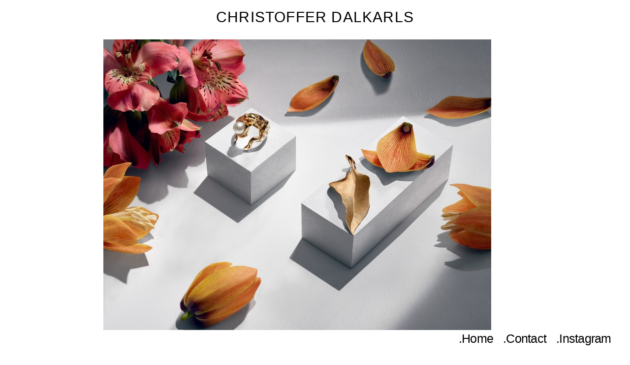

--- FILE ---
content_type: text/html; charset=UTF-8
request_url: http://dalkarls.se/styleby/
body_size: 15282
content:
<!DOCTYPE html>
<html lang="en-GB">
<head>
<meta charset="UTF-8">
<meta name="viewport" content="width=device-width, initial-scale=1.0, maximum-scale=1.0, user-scalable=no">



<meta name='robots' content='noindex, follow' />

	<!-- This site is optimized with the Yoast SEO plugin v17.7.1 - https://yoast.com/wordpress/plugins/seo/ -->
	<title>CHRISTOFFER DALKARLS</title>
	<meta name="description" content="Still life photographer Christoffer Dalkarls, represented by Agent Molly &amp; CO." />
	<meta property="og:locale" content="en_GB" />
	<meta property="og:type" content="article" />
	<meta property="og:title" content="CHRISTOFFER DALKARLS" />
	<meta property="og:description" content="Still life photographer Christoffer Dalkarls, represented by Agent Molly &amp; CO." />
	<meta property="og:url" content="http://dalkarls.se/styleby/" />
	<meta property="og:site_name" content="CHRISTOFFER DALKARLS" />
	<meta property="article:published_time" content="2019-12-31T10:28:56+00:00" />
	<meta property="article:modified_time" content="2020-01-12T15:28:19+00:00" />
	<meta property="og:image" content="http://dalkarls.se/sutajev/2019/12/1605_Styleby_01-768x575.jpg" />
	<meta property="og:image:width" content="768" />
	<meta property="og:image:height" content="575" />
	<meta name="twitter:card" content="summary_large_image" />
	<meta name="twitter:label1" content="Written by" />
	<meta name="twitter:data1" content="Dalkarls" />
	<script type="application/ld+json" class="yoast-schema-graph">{"@context":"https://schema.org","@graph":[{"@type":"WebSite","@id":"https://dalkarls.se/#website","url":"https://dalkarls.se/","name":"Christoffer Dalkarls","description":"Still life photographer Christoffer Dalkarls, represented by Agent Molly &amp; CO.","potentialAction":[{"@type":"SearchAction","target":{"@type":"EntryPoint","urlTemplate":"https://dalkarls.se/?s={search_term_string}"},"query-input":"required name=search_term_string"}],"inLanguage":"en-GB"},{"@type":"ImageObject","@id":"http://dalkarls.se/styleby/#primaryimage","inLanguage":"en-GB","url":"http://dalkarls.se/sutajev/2019/12/1605_Styleby_01.jpg","contentUrl":"http://dalkarls.se/sutajev/2019/12/1605_Styleby_01.jpg","width":1869,"height":1400},{"@type":"WebPage","@id":"http://dalkarls.se/styleby/#webpage","url":"http://dalkarls.se/styleby/","name":"CHRISTOFFER DALKARLS","isPartOf":{"@id":"https://dalkarls.se/#website"},"primaryImageOfPage":{"@id":"http://dalkarls.se/styleby/#primaryimage"},"datePublished":"2019-12-31T10:28:56+00:00","dateModified":"2020-01-12T15:28:19+00:00","author":{"@id":"https://dalkarls.se/#/schema/person/d7fbf6effc1d8afe2d4669e0f0f29105"},"description":"Still life photographer Christoffer Dalkarls, represented by Agent Molly & CO.","breadcrumb":{"@id":"http://dalkarls.se/styleby/#breadcrumb"},"inLanguage":"en-GB","potentialAction":[{"@type":"ReadAction","target":["http://dalkarls.se/styleby/"]}]},{"@type":"BreadcrumbList","@id":"http://dalkarls.se/styleby/#breadcrumb","itemListElement":[{"@type":"ListItem","position":1,"name":"Home","item":"https://dalkarls.se/"},{"@type":"ListItem","position":2,"name":"Styleby"}]}]}</script>
	<!-- / Yoast SEO plugin. -->




		<!-- This site uses the Google Analytics by MonsterInsights plugin v8.10.0 - Using Analytics tracking - https://www.monsterinsights.com/ -->
							<script
				src="//www.googletagmanager.com/gtag/js?id=UA-155608220-1"  data-cfasync="false" data-wpfc-render="false" type="text/javascript" async></script>
			<script data-cfasync="false" data-wpfc-render="false" type="text/javascript">
				var mi_version = '8.10.0';
				var mi_track_user = true;
				var mi_no_track_reason = '';
				
								var disableStrs = [
															'ga-disable-UA-155608220-1',
									];

				/* Function to detect opted out users */
				function __gtagTrackerIsOptedOut() {
					for (var index = 0; index < disableStrs.length; index++) {
						if (document.cookie.indexOf(disableStrs[index] + '=true') > -1) {
							return true;
						}
					}

					return false;
				}

				/* Disable tracking if the opt-out cookie exists. */
				if (__gtagTrackerIsOptedOut()) {
					for (var index = 0; index < disableStrs.length; index++) {
						window[disableStrs[index]] = true;
					}
				}

				/* Opt-out function */
				function __gtagTrackerOptout() {
					for (var index = 0; index < disableStrs.length; index++) {
						document.cookie = disableStrs[index] + '=true; expires=Thu, 31 Dec 2099 23:59:59 UTC; path=/';
						window[disableStrs[index]] = true;
					}
				}

				if ('undefined' === typeof gaOptout) {
					function gaOptout() {
						__gtagTrackerOptout();
					}
				}
								window.dataLayer = window.dataLayer || [];

				window.MonsterInsightsDualTracker = {
					helpers: {},
					trackers: {},
				};
				if (mi_track_user) {
					function __gtagDataLayer() {
						dataLayer.push(arguments);
					}

					function __gtagTracker(type, name, parameters) {
						if (!parameters) {
							parameters = {};
						}

						if (parameters.send_to) {
							__gtagDataLayer.apply(null, arguments);
							return;
						}

						if (type === 'event') {
							
														parameters.send_to = monsterinsights_frontend.ua;
							__gtagDataLayer(type, name, parameters);
													} else {
							__gtagDataLayer.apply(null, arguments);
						}
					}

					__gtagTracker('js', new Date());
					__gtagTracker('set', {
						'developer_id.dZGIzZG': true,
											});
															__gtagTracker('config', 'UA-155608220-1', {"forceSSL":"true","link_attribution":"true"} );
										window.gtag = __gtagTracker;										(function () {
						/* https://developers.google.com/analytics/devguides/collection/analyticsjs/ */
						/* ga and __gaTracker compatibility shim. */
						var noopfn = function () {
							return null;
						};
						var newtracker = function () {
							return new Tracker();
						};
						var Tracker = function () {
							return null;
						};
						var p = Tracker.prototype;
						p.get = noopfn;
						p.set = noopfn;
						p.send = function () {
							var args = Array.prototype.slice.call(arguments);
							args.unshift('send');
							__gaTracker.apply(null, args);
						};
						var __gaTracker = function () {
							var len = arguments.length;
							if (len === 0) {
								return;
							}
							var f = arguments[len - 1];
							if (typeof f !== 'object' || f === null || typeof f.hitCallback !== 'function') {
								if ('send' === arguments[0]) {
									var hitConverted, hitObject = false, action;
									if ('event' === arguments[1]) {
										if ('undefined' !== typeof arguments[3]) {
											hitObject = {
												'eventAction': arguments[3],
												'eventCategory': arguments[2],
												'eventLabel': arguments[4],
												'value': arguments[5] ? arguments[5] : 1,
											}
										}
									}
									if ('pageview' === arguments[1]) {
										if ('undefined' !== typeof arguments[2]) {
											hitObject = {
												'eventAction': 'page_view',
												'page_path': arguments[2],
											}
										}
									}
									if (typeof arguments[2] === 'object') {
										hitObject = arguments[2];
									}
									if (typeof arguments[5] === 'object') {
										Object.assign(hitObject, arguments[5]);
									}
									if ('undefined' !== typeof arguments[1].hitType) {
										hitObject = arguments[1];
										if ('pageview' === hitObject.hitType) {
											hitObject.eventAction = 'page_view';
										}
									}
									if (hitObject) {
										action = 'timing' === arguments[1].hitType ? 'timing_complete' : hitObject.eventAction;
										hitConverted = mapArgs(hitObject);
										__gtagTracker('event', action, hitConverted);
									}
								}
								return;
							}

							function mapArgs(args) {
								var arg, hit = {};
								var gaMap = {
									'eventCategory': 'event_category',
									'eventAction': 'event_action',
									'eventLabel': 'event_label',
									'eventValue': 'event_value',
									'nonInteraction': 'non_interaction',
									'timingCategory': 'event_category',
									'timingVar': 'name',
									'timingValue': 'value',
									'timingLabel': 'event_label',
									'page': 'page_path',
									'location': 'page_location',
									'title': 'page_title',
								};
								for (arg in args) {
																		if (!(!args.hasOwnProperty(arg) || !gaMap.hasOwnProperty(arg))) {
										hit[gaMap[arg]] = args[arg];
									} else {
										hit[arg] = args[arg];
									}
								}
								return hit;
							}

							try {
								f.hitCallback();
							} catch (ex) {
							}
						};
						__gaTracker.create = newtracker;
						__gaTracker.getByName = newtracker;
						__gaTracker.getAll = function () {
							return [];
						};
						__gaTracker.remove = noopfn;
						__gaTracker.loaded = true;
						window['__gaTracker'] = __gaTracker;
					})();
									} else {
										console.log("");
					(function () {
						function __gtagTracker() {
							return null;
						}

						window['__gtagTracker'] = __gtagTracker;
						window['gtag'] = __gtagTracker;
					})();
									}
			</script>
				<!-- / Google Analytics by MonsterInsights -->
		<link rel='stylesheet'  href='http://dalkarls.se/javascrips/frontend/assets/css/frontend.style.css?ver=2.9.1' type='text/css' media='all' />
<script type='text/javascript' src='http://dalkarls.se/qacojav/assets/js/frontend-gtag.min.js?ver=8.10.0' id='monsterinsights-frontend-script-js'></script>
<script data-cfasync="false" data-wpfc-render="false" type="text/javascript" id='monsterinsights-frontend-script-js-extra'>/* <![CDATA[ */
var monsterinsights_frontend = {"js_events_tracking":"true","download_extensions":"doc,pdf,ppt,zip,xls,docx,pptx,xlsx,jpeg","inbound_paths":"[{\"path\":\"\\\/go\\\/\",\"label\":\"affiliate\"},{\"path\":\"\\\/recommend\\\/\",\"label\":\"affiliate\"}]","home_url":"http:\/\/dalkarls.se","hash_tracking":"false","ua":"UA-155608220-1","v4_id":""};/* ]]> */
</script>
<script type='text/javascript' src='http://dalkarls.se/php_includes/js/jquery/jquery.min.js?ver=3.5.1' id='jquery-core-js'></script>
<script type='text/javascript' src='http://dalkarls.se/php_includes/js/jquery/jquery-migrate.min.js?ver=3.3.2' id='jquery-migrate-js'></script>
<script type='text/javascript' src='http://dalkarls.se/javascrips/frontend/assets/js/vendor.min.js?ver=2.9.1' id='vendor-frontend-js'></script>
<script type='text/javascript' id='frontend-app-js-extra'>
/* <![CDATA[ */
var passedDataHistory = {"titleprefix":"CHRISTOFFER DALKARLS \u2014 ","title":"CHRISTOFFER DALKARLS"};
var frontendPassedData = {"wpapiroot":"http:\/\/dalkarls.se\/wp-json\/","playicon":"","simple_parallax":"on","templateDir":"http:\/\/dalkarls.se\/javascrips","pa_type":"icon","show_arrows":"","pt_textformat":"","pt_position":"below-image","pd_position":"below-image","projectsMeta":"{\"1\":[{\"title\":\"ELLE Sweden\",\"url\":\"http:\\\/\\\/dalkarls.se\\\/elle-sweden\\\/\",\"id\":441,\"catid\":[1],\"thumb\":{\"_265\":\"http:\\\/\\\/dalkarls.se\\\/wp-content\\\/uploads\\\/2021\\\/07\\\/2012_ELLE_Dalkarls_1-265x350.jpeg\",\"_512\":\"http:\\\/\\\/dalkarls.se\\\/wp-content\\\/uploads\\\/2021\\\/07\\\/2012_ELLE_Dalkarls_1-512x676.jpeg\",\"_768\":\"http:\\\/\\\/dalkarls.se\\\/wp-content\\\/uploads\\\/2021\\\/07\\\/2012_ELLE_Dalkarls_1-768x1014.jpeg\",\"_1024\":\"http:\\\/\\\/dalkarls.se\\\/wp-content\\\/uploads\\\/2021\\\/07\\\/2012_ELLE_Dalkarls_1-1024x1352.jpeg\",\"_1280\":\"http:\\\/\\\/dalkarls.se\\\/wp-content\\\/uploads\\\/2021\\\/07\\\/2012_ELLE_Dalkarls_1-1280x1690.jpeg\",\"_1920\":\"http:\\\/\\\/dalkarls.se\\\/wp-content\\\/uploads\\\/2021\\\/07\\\/2012_ELLE_Dalkarls_1.jpeg\",\"_2560\":\"http:\\\/\\\/dalkarls.se\\\/wp-content\\\/uploads\\\/2021\\\/07\\\/2012_ELLE_Dalkarls_1.jpeg\",\"_3200\":\"http:\\\/\\\/dalkarls.se\\\/wp-content\\\/uploads\\\/2021\\\/07\\\/2012_ELLE_Dalkarls_1.jpeg\",\"_3840\":\"http:\\\/\\\/dalkarls.se\\\/wp-content\\\/uploads\\\/2021\\\/07\\\/2012_ELLE_Dalkarls_1.jpeg\",\"_4096\":\"http:\\\/\\\/dalkarls.se\\\/wp-content\\\/uploads\\\/2021\\\/07\\\/2012_ELLE_Dalkarls_1.jpeg\",\"full\":\"http:\\\/\\\/dalkarls.se\\\/wp-content\\\/uploads\\\/2021\\\/07\\\/2012_ELLE_Dalkarls_1.jpeg\"},\"thumbar\":1.3200000000000000621724893790087662637233734130859375},{\"title\":\"H&M Beauty\",\"url\":\"http:\\\/\\\/dalkarls.se\\\/hm-beauty\\\/\",\"id\":432,\"catid\":[1],\"thumb\":{\"_265\":\"http:\\\/\\\/dalkarls.se\\\/wp-content\\\/uploads\\\/2021\\\/07\\\/Christoffer_Dalkarls_HM_Beauty_7213C_20-265x331.jpg\",\"_512\":\"http:\\\/\\\/dalkarls.se\\\/wp-content\\\/uploads\\\/2021\\\/07\\\/Christoffer_Dalkarls_HM_Beauty_7213C_20-512x640.jpg\",\"_768\":\"http:\\\/\\\/dalkarls.se\\\/wp-content\\\/uploads\\\/2021\\\/07\\\/Christoffer_Dalkarls_HM_Beauty_7213C_20-768x960.jpg\",\"_1024\":\"http:\\\/\\\/dalkarls.se\\\/wp-content\\\/uploads\\\/2021\\\/07\\\/Christoffer_Dalkarls_HM_Beauty_7213C_20-1024x1280.jpg\",\"_1280\":\"http:\\\/\\\/dalkarls.se\\\/wp-content\\\/uploads\\\/2021\\\/07\\\/Christoffer_Dalkarls_HM_Beauty_7213C_20-1280x1600.jpg\",\"_1920\":\"http:\\\/\\\/dalkarls.se\\\/wp-content\\\/uploads\\\/2021\\\/07\\\/Christoffer_Dalkarls_HM_Beauty_7213C_20.jpg\",\"_2560\":\"http:\\\/\\\/dalkarls.se\\\/wp-content\\\/uploads\\\/2021\\\/07\\\/Christoffer_Dalkarls_HM_Beauty_7213C_20.jpg\",\"_3200\":\"http:\\\/\\\/dalkarls.se\\\/wp-content\\\/uploads\\\/2021\\\/07\\\/Christoffer_Dalkarls_HM_Beauty_7213C_20.jpg\",\"_3840\":\"http:\\\/\\\/dalkarls.se\\\/wp-content\\\/uploads\\\/2021\\\/07\\\/Christoffer_Dalkarls_HM_Beauty_7213C_20.jpg\",\"_4096\":\"http:\\\/\\\/dalkarls.se\\\/wp-content\\\/uploads\\\/2021\\\/07\\\/Christoffer_Dalkarls_HM_Beauty_7213C_20.jpg\",\"full\":\"http:\\\/\\\/dalkarls.se\\\/wp-content\\\/uploads\\\/2021\\\/07\\\/Christoffer_Dalkarls_HM_Beauty_7213C_20.jpg\"},\"thumbar\":1.25},{\"title\":\"Acne Studios \u2013 08STHLM Glitter Sneaker\",\"url\":\"http:\\\/\\\/dalkarls.se\\\/acne-studios-08sthlm-glitter-sneaker\\\/\",\"id\":415,\"catid\":[1],\"thumb\":{\"_265\":\"http:\\\/\\\/dalkarls.se\\\/wp-content\\\/uploads\\\/2021\\\/07\\\/2105_Acne_Glitter_01_426wout-1-265x371.jpg\",\"_512\":\"http:\\\/\\\/dalkarls.se\\\/wp-content\\\/uploads\\\/2021\\\/07\\\/2105_Acne_Glitter_01_426wout-1-512x717.jpg\",\"_768\":\"http:\\\/\\\/dalkarls.se\\\/wp-content\\\/uploads\\\/2021\\\/07\\\/2105_Acne_Glitter_01_426wout-1-768x1075.jpg\",\"_1024\":\"http:\\\/\\\/dalkarls.se\\\/wp-content\\\/uploads\\\/2021\\\/07\\\/2105_Acne_Glitter_01_426wout-1-1024x1434.jpg\",\"_1280\":\"http:\\\/\\\/dalkarls.se\\\/wp-content\\\/uploads\\\/2021\\\/07\\\/2105_Acne_Glitter_01_426wout-1-1280x1792.jpg\",\"_1920\":\"http:\\\/\\\/dalkarls.se\\\/wp-content\\\/uploads\\\/2021\\\/07\\\/2105_Acne_Glitter_01_426wout-1.jpg\",\"_2560\":\"http:\\\/\\\/dalkarls.se\\\/wp-content\\\/uploads\\\/2021\\\/07\\\/2105_Acne_Glitter_01_426wout-1.jpg\",\"_3200\":\"http:\\\/\\\/dalkarls.se\\\/wp-content\\\/uploads\\\/2021\\\/07\\\/2105_Acne_Glitter_01_426wout-1.jpg\",\"_3840\":\"http:\\\/\\\/dalkarls.se\\\/wp-content\\\/uploads\\\/2021\\\/07\\\/2105_Acne_Glitter_01_426wout-1.jpg\",\"_4096\":\"http:\\\/\\\/dalkarls.se\\\/wp-content\\\/uploads\\\/2021\\\/07\\\/2105_Acne_Glitter_01_426wout-1.jpg\",\"full\":\"http:\\\/\\\/dalkarls.se\\\/wp-content\\\/uploads\\\/2021\\\/07\\\/2105_Acne_Glitter_01_426wout-1.jpg\"},\"thumbar\":1.399999999999999911182158029987476766109466552734375},{\"title\":\"\\u00c5hl\\u00e8ns Magazine\",\"url\":\"http:\\\/\\\/dalkarls.se\\\/ahlens-magazine-4\\\/\",\"id\":380,\"catid\":[1],\"thumb\":{\"_265\":\"http:\\\/\\\/dalkarls.se\\\/wp-content\\\/uploads\\\/2020\\\/01\\\/337745899983695499_1558504894349-265x344.jpg\",\"_512\":\"http:\\\/\\\/dalkarls.se\\\/wp-content\\\/uploads\\\/2020\\\/01\\\/337745899983695499_1558504894349-512x664.jpg\",\"_768\":\"http:\\\/\\\/dalkarls.se\\\/wp-content\\\/uploads\\\/2020\\\/01\\\/337745899983695499_1558504894349-768x996.jpg\",\"_1024\":\"http:\\\/\\\/dalkarls.se\\\/wp-content\\\/uploads\\\/2020\\\/01\\\/337745899983695499_1558504894349-1024x1328.jpg\",\"_1280\":\"http:\\\/\\\/dalkarls.se\\\/wp-content\\\/uploads\\\/2020\\\/01\\\/337745899983695499_1558504894349-1280x1659.jpg\",\"_1920\":\"http:\\\/\\\/dalkarls.se\\\/wp-content\\\/uploads\\\/2020\\\/01\\\/337745899983695499_1558504894349.jpg\",\"_2560\":\"http:\\\/\\\/dalkarls.se\\\/wp-content\\\/uploads\\\/2020\\\/01\\\/337745899983695499_1558504894349.jpg\",\"_3200\":\"http:\\\/\\\/dalkarls.se\\\/wp-content\\\/uploads\\\/2020\\\/01\\\/337745899983695499_1558504894349.jpg\",\"_3840\":\"http:\\\/\\\/dalkarls.se\\\/wp-content\\\/uploads\\\/2020\\\/01\\\/337745899983695499_1558504894349.jpg\",\"_4096\":\"http:\\\/\\\/dalkarls.se\\\/wp-content\\\/uploads\\\/2020\\\/01\\\/337745899983695499_1558504894349.jpg\",\"full\":\"http:\\\/\\\/dalkarls.se\\\/wp-content\\\/uploads\\\/2020\\\/01\\\/337745899983695499_1558504894349.jpg\"},\"thumbar\":1.2964285714285714856686126950080506503582000732421875},{\"title\":\"Plaza K\",\"url\":\"http:\\\/\\\/dalkarls.se\\\/plaza-k-12\\\/\",\"id\":360,\"catid\":[1],\"thumb\":{\"_265\":\"http:\\\/\\\/dalkarls.se\\\/wp-content\\\/uploads\\\/2020\\\/01\\\/1901_Plaza_04_241-265x371.jpg\",\"_512\":\"http:\\\/\\\/dalkarls.se\\\/wp-content\\\/uploads\\\/2020\\\/01\\\/1901_Plaza_04_241-512x717.jpg\",\"_768\":\"http:\\\/\\\/dalkarls.se\\\/wp-content\\\/uploads\\\/2020\\\/01\\\/1901_Plaza_04_241-768x1075.jpg\",\"_1024\":\"http:\\\/\\\/dalkarls.se\\\/wp-content\\\/uploads\\\/2020\\\/01\\\/1901_Plaza_04_241-1024x1434.jpg\",\"_1280\":\"http:\\\/\\\/dalkarls.se\\\/wp-content\\\/uploads\\\/2020\\\/01\\\/1901_Plaza_04_241-1280x1792.jpg\",\"_1920\":\"http:\\\/\\\/dalkarls.se\\\/wp-content\\\/uploads\\\/2020\\\/01\\\/1901_Plaza_04_241.jpg\",\"_2560\":\"http:\\\/\\\/dalkarls.se\\\/wp-content\\\/uploads\\\/2020\\\/01\\\/1901_Plaza_04_241.jpg\",\"_3200\":\"http:\\\/\\\/dalkarls.se\\\/wp-content\\\/uploads\\\/2020\\\/01\\\/1901_Plaza_04_241.jpg\",\"_3840\":\"http:\\\/\\\/dalkarls.se\\\/wp-content\\\/uploads\\\/2020\\\/01\\\/1901_Plaza_04_241.jpg\",\"_4096\":\"http:\\\/\\\/dalkarls.se\\\/wp-content\\\/uploads\\\/2020\\\/01\\\/1901_Plaza_04_241.jpg\",\"full\":\"http:\\\/\\\/dalkarls.se\\\/wp-content\\\/uploads\\\/2020\\\/01\\\/1901_Plaza_04_241.jpg\"},\"thumbar\":1.399999999999999911182158029987476766109466552734375},{\"title\":\"Happy Socks\",\"url\":\"http:\\\/\\\/dalkarls.se\\\/happy-socks\\\/\",\"id\":354,\"catid\":[1],\"thumb\":{\"_265\":\"http:\\\/\\\/dalkarls.se\\\/wp-content\\\/uploads\\\/2020\\\/01\\\/1803_Happy_Socks_03_382-265x177.jpg\",\"_512\":\"http:\\\/\\\/dalkarls.se\\\/wp-content\\\/uploads\\\/2020\\\/01\\\/1803_Happy_Socks_03_382-512x341.jpg\",\"_768\":\"http:\\\/\\\/dalkarls.se\\\/wp-content\\\/uploads\\\/2020\\\/01\\\/1803_Happy_Socks_03_382-768x512.jpg\",\"_1024\":\"http:\\\/\\\/dalkarls.se\\\/wp-content\\\/uploads\\\/2020\\\/01\\\/1803_Happy_Socks_03_382-1024x683.jpg\",\"_1280\":\"http:\\\/\\\/dalkarls.se\\\/wp-content\\\/uploads\\\/2020\\\/01\\\/1803_Happy_Socks_03_382-1280x853.jpg\",\"_1920\":\"http:\\\/\\\/dalkarls.se\\\/wp-content\\\/uploads\\\/2020\\\/01\\\/1803_Happy_Socks_03_382-1920x1280.jpg\",\"_2560\":\"http:\\\/\\\/dalkarls.se\\\/wp-content\\\/uploads\\\/2020\\\/01\\\/1803_Happy_Socks_03_382.jpg\",\"_3200\":\"http:\\\/\\\/dalkarls.se\\\/wp-content\\\/uploads\\\/2020\\\/01\\\/1803_Happy_Socks_03_382.jpg\",\"_3840\":\"http:\\\/\\\/dalkarls.se\\\/wp-content\\\/uploads\\\/2020\\\/01\\\/1803_Happy_Socks_03_382.jpg\",\"_4096\":\"http:\\\/\\\/dalkarls.se\\\/wp-content\\\/uploads\\\/2020\\\/01\\\/1803_Happy_Socks_03_382.jpg\",\"full\":\"http:\\\/\\\/dalkarls.se\\\/wp-content\\\/uploads\\\/2020\\\/01\\\/1803_Happy_Socks_03_382.jpg\"},\"thumbar\":0.66666666666666662965923251249478198587894439697265625},{\"title\":\"Plaza K\",\"url\":\"http:\\\/\\\/dalkarls.se\\\/plaza-k-11\\\/\",\"id\":343,\"catid\":[1],\"thumb\":{\"_265\":\"http:\\\/\\\/dalkarls.se\\\/wp-content\\\/uploads\\\/2020\\\/01\\\/1610_Plaza_Kvinna_02_307_Grund_Final-265x354.jpg\",\"_512\":\"http:\\\/\\\/dalkarls.se\\\/wp-content\\\/uploads\\\/2020\\\/01\\\/1610_Plaza_Kvinna_02_307_Grund_Final-512x684.jpg\",\"_768\":\"http:\\\/\\\/dalkarls.se\\\/wp-content\\\/uploads\\\/2020\\\/01\\\/1610_Plaza_Kvinna_02_307_Grund_Final-768x1025.jpg\",\"_1024\":\"http:\\\/\\\/dalkarls.se\\\/wp-content\\\/uploads\\\/2020\\\/01\\\/1610_Plaza_Kvinna_02_307_Grund_Final-1024x1367.jpg\",\"_1280\":\"http:\\\/\\\/dalkarls.se\\\/wp-content\\\/uploads\\\/2020\\\/01\\\/1610_Plaza_Kvinna_02_307_Grund_Final-1280x1709.jpg\",\"_1920\":\"http:\\\/\\\/dalkarls.se\\\/wp-content\\\/uploads\\\/2020\\\/01\\\/1610_Plaza_Kvinna_02_307_Grund_Final.jpg\",\"_2560\":\"http:\\\/\\\/dalkarls.se\\\/wp-content\\\/uploads\\\/2020\\\/01\\\/1610_Plaza_Kvinna_02_307_Grund_Final.jpg\",\"_3200\":\"http:\\\/\\\/dalkarls.se\\\/wp-content\\\/uploads\\\/2020\\\/01\\\/1610_Plaza_Kvinna_02_307_Grund_Final.jpg\",\"_3840\":\"http:\\\/\\\/dalkarls.se\\\/wp-content\\\/uploads\\\/2020\\\/01\\\/1610_Plaza_Kvinna_02_307_Grund_Final.jpg\",\"_4096\":\"http:\\\/\\\/dalkarls.se\\\/wp-content\\\/uploads\\\/2020\\\/01\\\/1610_Plaza_Kvinna_02_307_Grund_Final.jpg\",\"full\":\"http:\\\/\\\/dalkarls.se\\\/wp-content\\\/uploads\\\/2020\\\/01\\\/1610_Plaza_Kvinna_02_307_Grund_Final.jpg\"},\"thumbar\":1.33499999999999996447286321199499070644378662109375},{\"title\":\"Plaza K\",\"url\":\"http:\\\/\\\/dalkarls.se\\\/plaza-k-10\\\/\",\"id\":333,\"catid\":[1],\"thumb\":{\"_265\":\"http:\\\/\\\/dalkarls.se\\\/wp-content\\\/uploads\\\/2020\\\/01\\\/1703_Plaza_Kvinna_Dag_20059-265x214.jpg\",\"_512\":\"http:\\\/\\\/dalkarls.se\\\/wp-content\\\/uploads\\\/2020\\\/01\\\/1703_Plaza_Kvinna_Dag_20059-512x413.jpg\",\"_768\":\"http:\\\/\\\/dalkarls.se\\\/wp-content\\\/uploads\\\/2020\\\/01\\\/1703_Plaza_Kvinna_Dag_20059-768x620.jpg\",\"_1024\":\"http:\\\/\\\/dalkarls.se\\\/wp-content\\\/uploads\\\/2020\\\/01\\\/1703_Plaza_Kvinna_Dag_20059-1024x826.jpg\",\"_1280\":\"http:\\\/\\\/dalkarls.se\\\/wp-content\\\/uploads\\\/2020\\\/01\\\/1703_Plaza_Kvinna_Dag_20059-1280x1033.jpg\",\"_1920\":\"http:\\\/\\\/dalkarls.se\\\/wp-content\\\/uploads\\\/2020\\\/01\\\/1703_Plaza_Kvinna_Dag_20059.jpg\",\"_2560\":\"http:\\\/\\\/dalkarls.se\\\/wp-content\\\/uploads\\\/2020\\\/01\\\/1703_Plaza_Kvinna_Dag_20059.jpg\",\"_3200\":\"http:\\\/\\\/dalkarls.se\\\/wp-content\\\/uploads\\\/2020\\\/01\\\/1703_Plaza_Kvinna_Dag_20059.jpg\",\"_3840\":\"http:\\\/\\\/dalkarls.se\\\/wp-content\\\/uploads\\\/2020\\\/01\\\/1703_Plaza_Kvinna_Dag_20059.jpg\",\"_4096\":\"http:\\\/\\\/dalkarls.se\\\/wp-content\\\/uploads\\\/2020\\\/01\\\/1703_Plaza_Kvinna_Dag_20059.jpg\",\"full\":\"http:\\\/\\\/dalkarls.se\\\/wp-content\\\/uploads\\\/2020\\\/01\\\/1703_Plaza_Kvinna_Dag_20059.jpg\"},\"thumbar\":0.80691642651296835442309429708984680473804473876953125},{\"title\":\"Plaza K \u2013 Cosmetics\",\"url\":\"http:\\\/\\\/dalkarls.se\\\/plaza-k-cosmetics\\\/\",\"id\":320,\"catid\":[1],\"thumb\":{\"_265\":\"http:\\\/\\\/dalkarls.se\\\/wp-content\\\/uploads\\\/2020\\\/01\\\/1701_Plaza_Kvinna_340_06_GRUND-265x371.jpg\",\"_512\":\"http:\\\/\\\/dalkarls.se\\\/wp-content\\\/uploads\\\/2020\\\/01\\\/1701_Plaza_Kvinna_340_06_GRUND-512x717.jpg\",\"_768\":\"http:\\\/\\\/dalkarls.se\\\/wp-content\\\/uploads\\\/2020\\\/01\\\/1701_Plaza_Kvinna_340_06_GRUND-768x1075.jpg\",\"_1024\":\"http:\\\/\\\/dalkarls.se\\\/wp-content\\\/uploads\\\/2020\\\/01\\\/1701_Plaza_Kvinna_340_06_GRUND-1024x1434.jpg\",\"_1280\":\"http:\\\/\\\/dalkarls.se\\\/wp-content\\\/uploads\\\/2020\\\/01\\\/1701_Plaza_Kvinna_340_06_GRUND-1280x1792.jpg\",\"_1920\":\"http:\\\/\\\/dalkarls.se\\\/wp-content\\\/uploads\\\/2020\\\/01\\\/1701_Plaza_Kvinna_340_06_GRUND.jpg\",\"_2560\":\"http:\\\/\\\/dalkarls.se\\\/wp-content\\\/uploads\\\/2020\\\/01\\\/1701_Plaza_Kvinna_340_06_GRUND.jpg\",\"_3200\":\"http:\\\/\\\/dalkarls.se\\\/wp-content\\\/uploads\\\/2020\\\/01\\\/1701_Plaza_Kvinna_340_06_GRUND.jpg\",\"_3840\":\"http:\\\/\\\/dalkarls.se\\\/wp-content\\\/uploads\\\/2020\\\/01\\\/1701_Plaza_Kvinna_340_06_GRUND.jpg\",\"_4096\":\"http:\\\/\\\/dalkarls.se\\\/wp-content\\\/uploads\\\/2020\\\/01\\\/1701_Plaza_Kvinna_340_06_GRUND.jpg\",\"full\":\"http:\\\/\\\/dalkarls.se\\\/wp-content\\\/uploads\\\/2020\\\/01\\\/1701_Plaza_Kvinna_340_06_GRUND.jpg\"},\"thumbar\":1.399999999999999911182158029987476766109466552734375},{\"title\":\"Plaza K\",\"url\":\"http:\\\/\\\/dalkarls.se\\\/plaza-k-9\\\/\",\"id\":311,\"catid\":[1],\"thumb\":{\"_265\":\"http:\\\/\\\/dalkarls.se\\\/wp-content\\\/uploads\\\/2020\\\/01\\\/1806_Plaza16486-265x371.jpg\",\"_512\":\"http:\\\/\\\/dalkarls.se\\\/wp-content\\\/uploads\\\/2020\\\/01\\\/1806_Plaza16486-512x717.jpg\",\"_768\":\"http:\\\/\\\/dalkarls.se\\\/wp-content\\\/uploads\\\/2020\\\/01\\\/1806_Plaza16486-768x1075.jpg\",\"_1024\":\"http:\\\/\\\/dalkarls.se\\\/wp-content\\\/uploads\\\/2020\\\/01\\\/1806_Plaza16486-1024x1434.jpg\",\"_1280\":\"http:\\\/\\\/dalkarls.se\\\/wp-content\\\/uploads\\\/2020\\\/01\\\/1806_Plaza16486-1280x1792.jpg\",\"_1920\":\"http:\\\/\\\/dalkarls.se\\\/wp-content\\\/uploads\\\/2020\\\/01\\\/1806_Plaza16486.jpg\",\"_2560\":\"http:\\\/\\\/dalkarls.se\\\/wp-content\\\/uploads\\\/2020\\\/01\\\/1806_Plaza16486.jpg\",\"_3200\":\"http:\\\/\\\/dalkarls.se\\\/wp-content\\\/uploads\\\/2020\\\/01\\\/1806_Plaza16486.jpg\",\"_3840\":\"http:\\\/\\\/dalkarls.se\\\/wp-content\\\/uploads\\\/2020\\\/01\\\/1806_Plaza16486.jpg\",\"_4096\":\"http:\\\/\\\/dalkarls.se\\\/wp-content\\\/uploads\\\/2020\\\/01\\\/1806_Plaza16486.jpg\",\"full\":\"http:\\\/\\\/dalkarls.se\\\/wp-content\\\/uploads\\\/2020\\\/01\\\/1806_Plaza16486.jpg\"},\"thumbar\":1.399999999999999911182158029987476766109466552734375},{\"title\":\"Styleby\",\"url\":\"http:\\\/\\\/dalkarls.se\\\/styleby-3\\\/\",\"id\":304,\"catid\":[1],\"thumb\":{\"_265\":\"http:\\\/\\\/dalkarls.se\\\/wp-content\\\/uploads\\\/2020\\\/01\\\/1701_Styleby_SKa\\u0308rpa__1701_Styleby_438-265x371.jpg\",\"_512\":\"http:\\\/\\\/dalkarls.se\\\/wp-content\\\/uploads\\\/2020\\\/01\\\/1701_Styleby_SKa\\u0308rpa__1701_Styleby_438-512x717.jpg\",\"_768\":\"http:\\\/\\\/dalkarls.se\\\/wp-content\\\/uploads\\\/2020\\\/01\\\/1701_Styleby_SKa\\u0308rpa__1701_Styleby_438-768x1075.jpg\",\"_1024\":\"http:\\\/\\\/dalkarls.se\\\/wp-content\\\/uploads\\\/2020\\\/01\\\/1701_Styleby_SKa\\u0308rpa__1701_Styleby_438-1024x1434.jpg\",\"_1280\":\"http:\\\/\\\/dalkarls.se\\\/wp-content\\\/uploads\\\/2020\\\/01\\\/1701_Styleby_SKa\\u0308rpa__1701_Styleby_438-1280x1792.jpg\",\"_1920\":\"http:\\\/\\\/dalkarls.se\\\/wp-content\\\/uploads\\\/2020\\\/01\\\/1701_Styleby_SKa\\u0308rpa__1701_Styleby_438.jpg\",\"_2560\":\"http:\\\/\\\/dalkarls.se\\\/wp-content\\\/uploads\\\/2020\\\/01\\\/1701_Styleby_SKa\\u0308rpa__1701_Styleby_438.jpg\",\"_3200\":\"http:\\\/\\\/dalkarls.se\\\/wp-content\\\/uploads\\\/2020\\\/01\\\/1701_Styleby_SKa\\u0308rpa__1701_Styleby_438.jpg\",\"_3840\":\"http:\\\/\\\/dalkarls.se\\\/wp-content\\\/uploads\\\/2020\\\/01\\\/1701_Styleby_SKa\\u0308rpa__1701_Styleby_438.jpg\",\"_4096\":\"http:\\\/\\\/dalkarls.se\\\/wp-content\\\/uploads\\\/2020\\\/01\\\/1701_Styleby_SKa\\u0308rpa__1701_Styleby_438.jpg\",\"full\":\"http:\\\/\\\/dalkarls.se\\\/wp-content\\\/uploads\\\/2020\\\/01\\\/1701_Styleby_SKa\\u0308rpa__1701_Styleby_438.jpg\"},\"thumbar\":1.399999999999999911182158029987476766109466552734375},{\"title\":\"Acne Studios \u2013 Guideline\",\"url\":\"http:\\\/\\\/dalkarls.se\\\/acne-studios-guideline\\\/\",\"id\":292,\"catid\":[1],\"thumb\":{\"_265\":\"http:\\\/\\\/dalkarls.se\\\/wp-content\\\/uploads\\\/2019\\\/12\\\/4129425921015480073_1508417595531-265x371.jpg\",\"_512\":\"http:\\\/\\\/dalkarls.se\\\/wp-content\\\/uploads\\\/2019\\\/12\\\/4129425921015480073_1508417595531-512x717.jpg\",\"_768\":\"http:\\\/\\\/dalkarls.se\\\/wp-content\\\/uploads\\\/2019\\\/12\\\/4129425921015480073_1508417595531-768x1075.jpg\",\"_1024\":\"http:\\\/\\\/dalkarls.se\\\/wp-content\\\/uploads\\\/2019\\\/12\\\/4129425921015480073_1508417595531-1024x1434.jpg\",\"_1280\":\"http:\\\/\\\/dalkarls.se\\\/wp-content\\\/uploads\\\/2019\\\/12\\\/4129425921015480073_1508417595531-1280x1792.jpg\",\"_1920\":\"http:\\\/\\\/dalkarls.se\\\/wp-content\\\/uploads\\\/2019\\\/12\\\/4129425921015480073_1508417595531.jpg\",\"_2560\":\"http:\\\/\\\/dalkarls.se\\\/wp-content\\\/uploads\\\/2019\\\/12\\\/4129425921015480073_1508417595531.jpg\",\"_3200\":\"http:\\\/\\\/dalkarls.se\\\/wp-content\\\/uploads\\\/2019\\\/12\\\/4129425921015480073_1508417595531.jpg\",\"_3840\":\"http:\\\/\\\/dalkarls.se\\\/wp-content\\\/uploads\\\/2019\\\/12\\\/4129425921015480073_1508417595531.jpg\",\"_4096\":\"http:\\\/\\\/dalkarls.se\\\/wp-content\\\/uploads\\\/2019\\\/12\\\/4129425921015480073_1508417595531.jpg\",\"full\":\"http:\\\/\\\/dalkarls.se\\\/wp-content\\\/uploads\\\/2019\\\/12\\\/4129425921015480073_1508417595531.jpg\"},\"thumbar\":1.399999999999999911182158029987476766109466552734375},{\"title\":\"Styleby\",\"url\":\"http:\\\/\\\/dalkarls.se\\\/styleby-2\\\/\",\"id\":286,\"catid\":[1],\"thumb\":{\"_265\":\"http:\\\/\\\/dalkarls.se\\\/wp-content\\\/uploads\\\/2019\\\/12\\\/1606_Styleby_01-265x354.jpg\",\"_512\":\"http:\\\/\\\/dalkarls.se\\\/wp-content\\\/uploads\\\/2019\\\/12\\\/1606_Styleby_01-512x684.jpg\",\"_768\":\"http:\\\/\\\/dalkarls.se\\\/wp-content\\\/uploads\\\/2019\\\/12\\\/1606_Styleby_01-768x1025.jpg\",\"_1024\":\"http:\\\/\\\/dalkarls.se\\\/wp-content\\\/uploads\\\/2019\\\/12\\\/1606_Styleby_01-1024x1367.jpg\",\"_1280\":\"http:\\\/\\\/dalkarls.se\\\/wp-content\\\/uploads\\\/2019\\\/12\\\/1606_Styleby_01-1280x1709.jpg\",\"_1920\":\"http:\\\/\\\/dalkarls.se\\\/wp-content\\\/uploads\\\/2019\\\/12\\\/1606_Styleby_01.jpg\",\"_2560\":\"http:\\\/\\\/dalkarls.se\\\/wp-content\\\/uploads\\\/2019\\\/12\\\/1606_Styleby_01.jpg\",\"_3200\":\"http:\\\/\\\/dalkarls.se\\\/wp-content\\\/uploads\\\/2019\\\/12\\\/1606_Styleby_01.jpg\",\"_3840\":\"http:\\\/\\\/dalkarls.se\\\/wp-content\\\/uploads\\\/2019\\\/12\\\/1606_Styleby_01.jpg\",\"_4096\":\"http:\\\/\\\/dalkarls.se\\\/wp-content\\\/uploads\\\/2019\\\/12\\\/1606_Styleby_01.jpg\",\"full\":\"http:\\\/\\\/dalkarls.se\\\/wp-content\\\/uploads\\\/2019\\\/12\\\/1606_Styleby_01.jpg\"},\"thumbar\":1.33499999999999996447286321199499070644378662109375},{\"title\":\"Styleby\",\"url\":\"http:\\\/\\\/dalkarls.se\\\/styleby\\\/\",\"id\":281,\"catid\":[1],\"thumb\":{\"_265\":\"http:\\\/\\\/dalkarls.se\\\/wp-content\\\/uploads\\\/2019\\\/12\\\/1605_Styleby_01-265x199.jpg\",\"_512\":\"http:\\\/\\\/dalkarls.se\\\/wp-content\\\/uploads\\\/2019\\\/12\\\/1605_Styleby_01-512x384.jpg\",\"_768\":\"http:\\\/\\\/dalkarls.se\\\/wp-content\\\/uploads\\\/2019\\\/12\\\/1605_Styleby_01-768x575.jpg\",\"_1024\":\"http:\\\/\\\/dalkarls.se\\\/wp-content\\\/uploads\\\/2019\\\/12\\\/1605_Styleby_01-1024x767.jpg\",\"_1280\":\"http:\\\/\\\/dalkarls.se\\\/wp-content\\\/uploads\\\/2019\\\/12\\\/1605_Styleby_01-1280x959.jpg\",\"_1920\":\"http:\\\/\\\/dalkarls.se\\\/wp-content\\\/uploads\\\/2019\\\/12\\\/1605_Styleby_01.jpg\",\"_2560\":\"http:\\\/\\\/dalkarls.se\\\/wp-content\\\/uploads\\\/2019\\\/12\\\/1605_Styleby_01.jpg\",\"_3200\":\"http:\\\/\\\/dalkarls.se\\\/wp-content\\\/uploads\\\/2019\\\/12\\\/1605_Styleby_01.jpg\",\"_3840\":\"http:\\\/\\\/dalkarls.se\\\/wp-content\\\/uploads\\\/2019\\\/12\\\/1605_Styleby_01.jpg\",\"_4096\":\"http:\\\/\\\/dalkarls.se\\\/wp-content\\\/uploads\\\/2019\\\/12\\\/1605_Styleby_01.jpg\",\"full\":\"http:\\\/\\\/dalkarls.se\\\/wp-content\\\/uploads\\\/2019\\\/12\\\/1605_Styleby_01.jpg\"},\"thumbar\":0.7490636704119850719507667236030101776123046875},{\"title\":\"Hermine Hold\",\"url\":\"http:\\\/\\\/dalkarls.se\\\/hermine-hold\\\/\",\"id\":276,\"catid\":[1],\"thumb\":{\"_265\":\"http:\\\/\\\/dalkarls.se\\\/wp-content\\\/uploads\\\/2019\\\/12\\\/2384970814664447686_1550611525507-265x189.jpg\",\"_512\":\"http:\\\/\\\/dalkarls.se\\\/wp-content\\\/uploads\\\/2019\\\/12\\\/2384970814664447686_1550611525507-512x366.jpg\",\"_768\":\"http:\\\/\\\/dalkarls.se\\\/wp-content\\\/uploads\\\/2019\\\/12\\\/2384970814664447686_1550611525507-768x549.jpg\",\"_1024\":\"http:\\\/\\\/dalkarls.se\\\/wp-content\\\/uploads\\\/2019\\\/12\\\/2384970814664447686_1550611525507-1024x731.jpg\",\"_1280\":\"http:\\\/\\\/dalkarls.se\\\/wp-content\\\/uploads\\\/2019\\\/12\\\/2384970814664447686_1550611525507-1280x914.jpg\",\"_1920\":\"http:\\\/\\\/dalkarls.se\\\/wp-content\\\/uploads\\\/2019\\\/12\\\/2384970814664447686_1550611525507-1920x1371.jpg\",\"_2560\":\"http:\\\/\\\/dalkarls.se\\\/wp-content\\\/uploads\\\/2019\\\/12\\\/2384970814664447686_1550611525507.jpg\",\"_3200\":\"http:\\\/\\\/dalkarls.se\\\/wp-content\\\/uploads\\\/2019\\\/12\\\/2384970814664447686_1550611525507.jpg\",\"_3840\":\"http:\\\/\\\/dalkarls.se\\\/wp-content\\\/uploads\\\/2019\\\/12\\\/2384970814664447686_1550611525507.jpg\",\"_4096\":\"http:\\\/\\\/dalkarls.se\\\/wp-content\\\/uploads\\\/2019\\\/12\\\/2384970814664447686_1550611525507.jpg\",\"full\":\"http:\\\/\\\/dalkarls.se\\\/wp-content\\\/uploads\\\/2019\\\/12\\\/2384970814664447686_1550611525507.jpg\"},\"thumbar\":0.71428571428571430157461463750223629176616668701171875},{\"title\":\"Plaza K\",\"url\":\"http:\\\/\\\/dalkarls.se\\\/plaza-k-8\\\/\",\"id\":269,\"catid\":[1],\"thumb\":{\"_265\":\"http:\\\/\\\/dalkarls.se\\\/wp-content\\\/uploads\\\/2019\\\/12\\\/7210717601268562539_1552989420164-265x371.jpg\",\"_512\":\"http:\\\/\\\/dalkarls.se\\\/wp-content\\\/uploads\\\/2019\\\/12\\\/7210717601268562539_1552989420164-512x717.jpg\",\"_768\":\"http:\\\/\\\/dalkarls.se\\\/wp-content\\\/uploads\\\/2019\\\/12\\\/7210717601268562539_1552989420164-768x1075.jpg\",\"_1024\":\"http:\\\/\\\/dalkarls.se\\\/wp-content\\\/uploads\\\/2019\\\/12\\\/7210717601268562539_1552989420164-1024x1434.jpg\",\"_1280\":\"http:\\\/\\\/dalkarls.se\\\/wp-content\\\/uploads\\\/2019\\\/12\\\/7210717601268562539_1552989420164-1280x1792.jpg\",\"_1920\":\"http:\\\/\\\/dalkarls.se\\\/wp-content\\\/uploads\\\/2019\\\/12\\\/7210717601268562539_1552989420164.jpg\",\"_2560\":\"http:\\\/\\\/dalkarls.se\\\/wp-content\\\/uploads\\\/2019\\\/12\\\/7210717601268562539_1552989420164.jpg\",\"_3200\":\"http:\\\/\\\/dalkarls.se\\\/wp-content\\\/uploads\\\/2019\\\/12\\\/7210717601268562539_1552989420164.jpg\",\"_3840\":\"http:\\\/\\\/dalkarls.se\\\/wp-content\\\/uploads\\\/2019\\\/12\\\/7210717601268562539_1552989420164.jpg\",\"_4096\":\"http:\\\/\\\/dalkarls.se\\\/wp-content\\\/uploads\\\/2019\\\/12\\\/7210717601268562539_1552989420164.jpg\",\"full\":\"http:\\\/\\\/dalkarls.se\\\/wp-content\\\/uploads\\\/2019\\\/12\\\/7210717601268562539_1552989420164.jpg\"},\"thumbar\":1.399999999999999911182158029987476766109466552734375},{\"title\":\"Odalisque x Malin Henningsson\",\"url\":\"http:\\\/\\\/dalkarls.se\\\/odalisque-x-malin-henningsson\\\/\",\"id\":258,\"catid\":[1],\"thumb\":{\"_265\":\"http:\\\/\\\/dalkarls.se\\\/wp-content\\\/uploads\\\/2019\\\/12\\\/3497130266334116091_1508414514141-265x371.jpg\",\"_512\":\"http:\\\/\\\/dalkarls.se\\\/wp-content\\\/uploads\\\/2019\\\/12\\\/3497130266334116091_1508414514141-512x717.jpg\",\"_768\":\"http:\\\/\\\/dalkarls.se\\\/wp-content\\\/uploads\\\/2019\\\/12\\\/3497130266334116091_1508414514141-768x1075.jpg\",\"_1024\":\"http:\\\/\\\/dalkarls.se\\\/wp-content\\\/uploads\\\/2019\\\/12\\\/3497130266334116091_1508414514141-1024x1434.jpg\",\"_1280\":\"http:\\\/\\\/dalkarls.se\\\/wp-content\\\/uploads\\\/2019\\\/12\\\/3497130266334116091_1508414514141-1280x1792.jpg\",\"_1920\":\"http:\\\/\\\/dalkarls.se\\\/wp-content\\\/uploads\\\/2019\\\/12\\\/3497130266334116091_1508414514141.jpg\",\"_2560\":\"http:\\\/\\\/dalkarls.se\\\/wp-content\\\/uploads\\\/2019\\\/12\\\/3497130266334116091_1508414514141.jpg\",\"_3200\":\"http:\\\/\\\/dalkarls.se\\\/wp-content\\\/uploads\\\/2019\\\/12\\\/3497130266334116091_1508414514141.jpg\",\"_3840\":\"http:\\\/\\\/dalkarls.se\\\/wp-content\\\/uploads\\\/2019\\\/12\\\/3497130266334116091_1508414514141.jpg\",\"_4096\":\"http:\\\/\\\/dalkarls.se\\\/wp-content\\\/uploads\\\/2019\\\/12\\\/3497130266334116091_1508414514141.jpg\",\"full\":\"http:\\\/\\\/dalkarls.se\\\/wp-content\\\/uploads\\\/2019\\\/12\\\/3497130266334116091_1508414514141.jpg\"},\"thumbar\":1.399999999999999911182158029987476766109466552734375},{\"title\":\"Personal\",\"url\":\"http:\\\/\\\/dalkarls.se\\\/objects\\\/\",\"id\":252,\"catid\":[1],\"thumb\":{\"_265\":\"http:\\\/\\\/dalkarls.se\\\/wp-content\\\/uploads\\\/2019\\\/12\\\/7606608255446982786_1508419183752-265x371.jpg\",\"_512\":\"http:\\\/\\\/dalkarls.se\\\/wp-content\\\/uploads\\\/2019\\\/12\\\/7606608255446982786_1508419183752-512x717.jpg\",\"_768\":\"http:\\\/\\\/dalkarls.se\\\/wp-content\\\/uploads\\\/2019\\\/12\\\/7606608255446982786_1508419183752-768x1076.jpg\",\"_1024\":\"http:\\\/\\\/dalkarls.se\\\/wp-content\\\/uploads\\\/2019\\\/12\\\/7606608255446982786_1508419183752-1024x1434.jpg\",\"_1280\":\"http:\\\/\\\/dalkarls.se\\\/wp-content\\\/uploads\\\/2019\\\/12\\\/7606608255446982786_1508419183752-1280x1793.jpg\",\"_1920\":\"http:\\\/\\\/dalkarls.se\\\/wp-content\\\/uploads\\\/2019\\\/12\\\/7606608255446982786_1508419183752.jpg\",\"_2560\":\"http:\\\/\\\/dalkarls.se\\\/wp-content\\\/uploads\\\/2019\\\/12\\\/7606608255446982786_1508419183752.jpg\",\"_3200\":\"http:\\\/\\\/dalkarls.se\\\/wp-content\\\/uploads\\\/2019\\\/12\\\/7606608255446982786_1508419183752.jpg\",\"_3840\":\"http:\\\/\\\/dalkarls.se\\\/wp-content\\\/uploads\\\/2019\\\/12\\\/7606608255446982786_1508419183752.jpg\",\"_4096\":\"http:\\\/\\\/dalkarls.se\\\/wp-content\\\/uploads\\\/2019\\\/12\\\/7606608255446982786_1508419183752.jpg\",\"full\":\"http:\\\/\\\/dalkarls.se\\\/wp-content\\\/uploads\\\/2019\\\/12\\\/7606608255446982786_1508419183752.jpg\"},\"thumbar\":1.40071428571428580056590362801216542720794677734375},{\"title\":\"REVS Magazine \u2013 E400-E499\",\"url\":\"http:\\\/\\\/dalkarls.se\\\/revs-magazine-e400-e499\\\/\",\"id\":239,\"catid\":[1],\"thumb\":{\"_265\":\"http:\\\/\\\/dalkarls.se\\\/wp-content\\\/uploads\\\/2019\\\/12\\\/1983698693158918860_1508416291808-265x354.jpg\",\"_512\":\"http:\\\/\\\/dalkarls.se\\\/wp-content\\\/uploads\\\/2019\\\/12\\\/1983698693158918860_1508416291808-512x684.jpg\",\"_768\":\"http:\\\/\\\/dalkarls.se\\\/wp-content\\\/uploads\\\/2019\\\/12\\\/1983698693158918860_1508416291808-768x1025.jpg\",\"_1024\":\"http:\\\/\\\/dalkarls.se\\\/wp-content\\\/uploads\\\/2019\\\/12\\\/1983698693158918860_1508416291808-1024x1367.jpg\",\"_1280\":\"http:\\\/\\\/dalkarls.se\\\/wp-content\\\/uploads\\\/2019\\\/12\\\/1983698693158918860_1508416291808-1280x1709.jpg\",\"_1920\":\"http:\\\/\\\/dalkarls.se\\\/wp-content\\\/uploads\\\/2019\\\/12\\\/1983698693158918860_1508416291808.jpg\",\"_2560\":\"http:\\\/\\\/dalkarls.se\\\/wp-content\\\/uploads\\\/2019\\\/12\\\/1983698693158918860_1508416291808.jpg\",\"_3200\":\"http:\\\/\\\/dalkarls.se\\\/wp-content\\\/uploads\\\/2019\\\/12\\\/1983698693158918860_1508416291808.jpg\",\"_3840\":\"http:\\\/\\\/dalkarls.se\\\/wp-content\\\/uploads\\\/2019\\\/12\\\/1983698693158918860_1508416291808.jpg\",\"_4096\":\"http:\\\/\\\/dalkarls.se\\\/wp-content\\\/uploads\\\/2019\\\/12\\\/1983698693158918860_1508416291808.jpg\",\"full\":\"http:\\\/\\\/dalkarls.se\\\/wp-content\\\/uploads\\\/2019\\\/12\\\/1983698693158918860_1508416291808.jpg\"},\"thumbar\":1.33499999999999996447286321199499070644378662109375},{\"title\":\"Novembre Magazine \u2013 Floating Unattached\",\"url\":\"http:\\\/\\\/dalkarls.se\\\/novembre-magazine-floating-unattached\\\/\",\"id\":212,\"catid\":[1],\"thumb\":{\"_265\":\"http:\\\/\\\/dalkarls.se\\\/wp-content\\\/uploads\\\/2019\\\/12\\\/1608_Floating_Unattached_13-265x371.jpg\",\"_512\":\"http:\\\/\\\/dalkarls.se\\\/wp-content\\\/uploads\\\/2019\\\/12\\\/1608_Floating_Unattached_13-512x717.jpg\",\"_768\":\"http:\\\/\\\/dalkarls.se\\\/wp-content\\\/uploads\\\/2019\\\/12\\\/1608_Floating_Unattached_13-768x1075.jpg\",\"_1024\":\"http:\\\/\\\/dalkarls.se\\\/wp-content\\\/uploads\\\/2019\\\/12\\\/1608_Floating_Unattached_13.jpg\",\"_1280\":\"http:\\\/\\\/dalkarls.se\\\/wp-content\\\/uploads\\\/2019\\\/12\\\/1608_Floating_Unattached_13.jpg\",\"_1920\":\"http:\\\/\\\/dalkarls.se\\\/wp-content\\\/uploads\\\/2019\\\/12\\\/1608_Floating_Unattached_13.jpg\",\"_2560\":\"http:\\\/\\\/dalkarls.se\\\/wp-content\\\/uploads\\\/2019\\\/12\\\/1608_Floating_Unattached_13.jpg\",\"_3200\":\"http:\\\/\\\/dalkarls.se\\\/wp-content\\\/uploads\\\/2019\\\/12\\\/1608_Floating_Unattached_13.jpg\",\"_3840\":\"http:\\\/\\\/dalkarls.se\\\/wp-content\\\/uploads\\\/2019\\\/12\\\/1608_Floating_Unattached_13.jpg\",\"_4096\":\"http:\\\/\\\/dalkarls.se\\\/wp-content\\\/uploads\\\/2019\\\/12\\\/1608_Floating_Unattached_13.jpg\",\"full\":\"http:\\\/\\\/dalkarls.se\\\/wp-content\\\/uploads\\\/2019\\\/12\\\/1608_Floating_Unattached_13.jpg\"},\"thumbar\":1.399999999999999911182158029987476766109466552734375},{\"title\":\"Plaza K\",\"url\":\"http:\\\/\\\/dalkarls.se\\\/plaza-k-7\\\/\",\"id\":203,\"catid\":[1],\"thumb\":{\"_265\":\"http:\\\/\\\/dalkarls.se\\\/wp-content\\\/uploads\\\/2019\\\/12\\\/1610_Plaza_Kvinna_08_303-265x371.jpg\",\"_512\":\"http:\\\/\\\/dalkarls.se\\\/wp-content\\\/uploads\\\/2019\\\/12\\\/1610_Plaza_Kvinna_08_303-512x717.jpg\",\"_768\":\"http:\\\/\\\/dalkarls.se\\\/wp-content\\\/uploads\\\/2019\\\/12\\\/1610_Plaza_Kvinna_08_303-768x1075.jpg\",\"_1024\":\"http:\\\/\\\/dalkarls.se\\\/wp-content\\\/uploads\\\/2019\\\/12\\\/1610_Plaza_Kvinna_08_303-1024x1434.jpg\",\"_1280\":\"http:\\\/\\\/dalkarls.se\\\/wp-content\\\/uploads\\\/2019\\\/12\\\/1610_Plaza_Kvinna_08_303-1280x1792.jpg\",\"_1920\":\"http:\\\/\\\/dalkarls.se\\\/wp-content\\\/uploads\\\/2019\\\/12\\\/1610_Plaza_Kvinna_08_303.jpg\",\"_2560\":\"http:\\\/\\\/dalkarls.se\\\/wp-content\\\/uploads\\\/2019\\\/12\\\/1610_Plaza_Kvinna_08_303.jpg\",\"_3200\":\"http:\\\/\\\/dalkarls.se\\\/wp-content\\\/uploads\\\/2019\\\/12\\\/1610_Plaza_Kvinna_08_303.jpg\",\"_3840\":\"http:\\\/\\\/dalkarls.se\\\/wp-content\\\/uploads\\\/2019\\\/12\\\/1610_Plaza_Kvinna_08_303.jpg\",\"_4096\":\"http:\\\/\\\/dalkarls.se\\\/wp-content\\\/uploads\\\/2019\\\/12\\\/1610_Plaza_Kvinna_08_303.jpg\",\"full\":\"http:\\\/\\\/dalkarls.se\\\/wp-content\\\/uploads\\\/2019\\\/12\\\/1610_Plaza_Kvinna_08_303.jpg\"},\"thumbar\":1.399999999999999911182158029987476766109466552734375},{\"title\":\"Sch\\u00f6n! Magazine \u2013 Galactic Scents\",\"url\":\"http:\\\/\\\/dalkarls.se\\\/schon-magazine-galactic-scents\\\/\",\"id\":167,\"catid\":[1],\"thumb\":{\"_265\":\"http:\\\/\\\/dalkarls.se\\\/wp-content\\\/uploads\\\/2019\\\/12\\\/1611_Paper_01_1-265x371.jpg\",\"_512\":\"http:\\\/\\\/dalkarls.se\\\/wp-content\\\/uploads\\\/2019\\\/12\\\/1611_Paper_01_1-512x717.jpg\",\"_768\":\"http:\\\/\\\/dalkarls.se\\\/wp-content\\\/uploads\\\/2019\\\/12\\\/1611_Paper_01_1-768x1075.jpg\",\"_1024\":\"http:\\\/\\\/dalkarls.se\\\/wp-content\\\/uploads\\\/2019\\\/12\\\/1611_Paper_01_1-1024x1434.jpg\",\"_1280\":\"http:\\\/\\\/dalkarls.se\\\/wp-content\\\/uploads\\\/2019\\\/12\\\/1611_Paper_01_1-1280x1792.jpg\",\"_1920\":\"http:\\\/\\\/dalkarls.se\\\/wp-content\\\/uploads\\\/2019\\\/12\\\/1611_Paper_01_1.jpg\",\"_2560\":\"http:\\\/\\\/dalkarls.se\\\/wp-content\\\/uploads\\\/2019\\\/12\\\/1611_Paper_01_1.jpg\",\"_3200\":\"http:\\\/\\\/dalkarls.se\\\/wp-content\\\/uploads\\\/2019\\\/12\\\/1611_Paper_01_1.jpg\",\"_3840\":\"http:\\\/\\\/dalkarls.se\\\/wp-content\\\/uploads\\\/2019\\\/12\\\/1611_Paper_01_1.jpg\",\"_4096\":\"http:\\\/\\\/dalkarls.se\\\/wp-content\\\/uploads\\\/2019\\\/12\\\/1611_Paper_01_1.jpg\",\"full\":\"http:\\\/\\\/dalkarls.se\\\/wp-content\\\/uploads\\\/2019\\\/12\\\/1611_Paper_01_1.jpg\"},\"thumbar\":1.399999999999999911182158029987476766109466552734375},{\"title\":\"Florescence\",\"url\":\"http:\\\/\\\/dalkarls.se\\\/process-of-florescence\\\/\",\"id\":163,\"catid\":[1],\"thumb\":{\"_265\":\"http:\\\/\\\/dalkarls.se\\\/wp-content\\\/uploads\\\/2019\\\/12\\\/1911_Ahlens_Extra_565-265x371.jpg\",\"_512\":\"http:\\\/\\\/dalkarls.se\\\/wp-content\\\/uploads\\\/2019\\\/12\\\/1911_Ahlens_Extra_565-512x717.jpg\",\"_768\":\"http:\\\/\\\/dalkarls.se\\\/wp-content\\\/uploads\\\/2019\\\/12\\\/1911_Ahlens_Extra_565-768x1075.jpg\",\"_1024\":\"http:\\\/\\\/dalkarls.se\\\/wp-content\\\/uploads\\\/2019\\\/12\\\/1911_Ahlens_Extra_565-1024x1434.jpg\",\"_1280\":\"http:\\\/\\\/dalkarls.se\\\/wp-content\\\/uploads\\\/2019\\\/12\\\/1911_Ahlens_Extra_565-1280x1792.jpg\",\"_1920\":\"http:\\\/\\\/dalkarls.se\\\/wp-content\\\/uploads\\\/2019\\\/12\\\/1911_Ahlens_Extra_565.jpg\",\"_2560\":\"http:\\\/\\\/dalkarls.se\\\/wp-content\\\/uploads\\\/2019\\\/12\\\/1911_Ahlens_Extra_565.jpg\",\"_3200\":\"http:\\\/\\\/dalkarls.se\\\/wp-content\\\/uploads\\\/2019\\\/12\\\/1911_Ahlens_Extra_565.jpg\",\"_3840\":\"http:\\\/\\\/dalkarls.se\\\/wp-content\\\/uploads\\\/2019\\\/12\\\/1911_Ahlens_Extra_565.jpg\",\"_4096\":\"http:\\\/\\\/dalkarls.se\\\/wp-content\\\/uploads\\\/2019\\\/12\\\/1911_Ahlens_Extra_565.jpg\",\"full\":\"http:\\\/\\\/dalkarls.se\\\/wp-content\\\/uploads\\\/2019\\\/12\\\/1911_Ahlens_Extra_565.jpg\"},\"thumbar\":1.399999999999999911182158029987476766109466552734375},{\"title\":\"Plaza K\",\"url\":\"http:\\\/\\\/dalkarls.se\\\/plaza-k-6\\\/\",\"id\":155,\"catid\":[1],\"thumb\":{\"_265\":\"http:\\\/\\\/dalkarls.se\\\/wp-content\\\/uploads\\\/2019\\\/12\\\/1810_Plaza1854-265x371.jpg\",\"_512\":\"http:\\\/\\\/dalkarls.se\\\/wp-content\\\/uploads\\\/2019\\\/12\\\/1810_Plaza1854-512x717.jpg\",\"_768\":\"http:\\\/\\\/dalkarls.se\\\/wp-content\\\/uploads\\\/2019\\\/12\\\/1810_Plaza1854-768x1075.jpg\",\"_1024\":\"http:\\\/\\\/dalkarls.se\\\/wp-content\\\/uploads\\\/2019\\\/12\\\/1810_Plaza1854-1024x1434.jpg\",\"_1280\":\"http:\\\/\\\/dalkarls.se\\\/wp-content\\\/uploads\\\/2019\\\/12\\\/1810_Plaza1854-1280x1792.jpg\",\"_1920\":\"http:\\\/\\\/dalkarls.se\\\/wp-content\\\/uploads\\\/2019\\\/12\\\/1810_Plaza1854.jpg\",\"_2560\":\"http:\\\/\\\/dalkarls.se\\\/wp-content\\\/uploads\\\/2019\\\/12\\\/1810_Plaza1854.jpg\",\"_3200\":\"http:\\\/\\\/dalkarls.se\\\/wp-content\\\/uploads\\\/2019\\\/12\\\/1810_Plaza1854.jpg\",\"_3840\":\"http:\\\/\\\/dalkarls.se\\\/wp-content\\\/uploads\\\/2019\\\/12\\\/1810_Plaza1854.jpg\",\"_4096\":\"http:\\\/\\\/dalkarls.se\\\/wp-content\\\/uploads\\\/2019\\\/12\\\/1810_Plaza1854.jpg\",\"full\":\"http:\\\/\\\/dalkarls.se\\\/wp-content\\\/uploads\\\/2019\\\/12\\\/1810_Plaza1854.jpg\"},\"thumbar\":1.399999999999999911182158029987476766109466552734375},{\"title\":\"PIBE Magazine \u2013 Chanel N\\u00b05\",\"url\":\"http:\\\/\\\/dalkarls.se\\\/pibe-magazine-chanel-n5\\\/\",\"id\":147,\"catid\":[1],\"thumb\":{\"_265\":\"http:\\\/\\\/dalkarls.se\\\/wp-content\\\/uploads\\\/2019\\\/12\\\/1808_PIBE_Magazine_5-265x371.jpg\",\"_512\":\"http:\\\/\\\/dalkarls.se\\\/wp-content\\\/uploads\\\/2019\\\/12\\\/1808_PIBE_Magazine_5-512x717.jpg\",\"_768\":\"http:\\\/\\\/dalkarls.se\\\/wp-content\\\/uploads\\\/2019\\\/12\\\/1808_PIBE_Magazine_5-768x1075.jpg\",\"_1024\":\"http:\\\/\\\/dalkarls.se\\\/wp-content\\\/uploads\\\/2019\\\/12\\\/1808_PIBE_Magazine_5-1024x1434.jpg\",\"_1280\":\"http:\\\/\\\/dalkarls.se\\\/wp-content\\\/uploads\\\/2019\\\/12\\\/1808_PIBE_Magazine_5-1280x1792.jpg\",\"_1920\":\"http:\\\/\\\/dalkarls.se\\\/wp-content\\\/uploads\\\/2019\\\/12\\\/1808_PIBE_Magazine_5.jpg\",\"_2560\":\"http:\\\/\\\/dalkarls.se\\\/wp-content\\\/uploads\\\/2019\\\/12\\\/1808_PIBE_Magazine_5.jpg\",\"_3200\":\"http:\\\/\\\/dalkarls.se\\\/wp-content\\\/uploads\\\/2019\\\/12\\\/1808_PIBE_Magazine_5.jpg\",\"_3840\":\"http:\\\/\\\/dalkarls.se\\\/wp-content\\\/uploads\\\/2019\\\/12\\\/1808_PIBE_Magazine_5.jpg\",\"_4096\":\"http:\\\/\\\/dalkarls.se\\\/wp-content\\\/uploads\\\/2019\\\/12\\\/1808_PIBE_Magazine_5.jpg\",\"full\":\"http:\\\/\\\/dalkarls.se\\\/wp-content\\\/uploads\\\/2019\\\/12\\\/1808_PIBE_Magazine_5.jpg\"},\"thumbar\":1.399999999999999911182158029987476766109466552734375},{\"title\":\"Acne Studios x Fj\\u00e4llr\\u00e4ven\",\"url\":\"http:\\\/\\\/dalkarls.se\\\/acne-studios-x-fjallraven\\\/\",\"id\":143,\"catid\":[1],\"thumb\":{\"_265\":\"http:\\\/\\\/dalkarls.se\\\/wp-content\\\/uploads\\\/2019\\\/12\\\/01-acne-fjallraven-265x398.jpg\",\"_512\":\"http:\\\/\\\/dalkarls.se\\\/wp-content\\\/uploads\\\/2019\\\/12\\\/01-acne-fjallraven-512x768.jpg\",\"_768\":\"http:\\\/\\\/dalkarls.se\\\/wp-content\\\/uploads\\\/2019\\\/12\\\/01-acne-fjallraven-768x1152.jpg\",\"_1024\":\"http:\\\/\\\/dalkarls.se\\\/wp-content\\\/uploads\\\/2019\\\/12\\\/01-acne-fjallraven-1024x1536.jpg\",\"_1280\":\"http:\\\/\\\/dalkarls.se\\\/wp-content\\\/uploads\\\/2019\\\/12\\\/01-acne-fjallraven-1280x1920.jpg\",\"_1920\":\"http:\\\/\\\/dalkarls.se\\\/wp-content\\\/uploads\\\/2019\\\/12\\\/01-acne-fjallraven.jpg\",\"_2560\":\"http:\\\/\\\/dalkarls.se\\\/wp-content\\\/uploads\\\/2019\\\/12\\\/01-acne-fjallraven.jpg\",\"_3200\":\"http:\\\/\\\/dalkarls.se\\\/wp-content\\\/uploads\\\/2019\\\/12\\\/01-acne-fjallraven.jpg\",\"_3840\":\"http:\\\/\\\/dalkarls.se\\\/wp-content\\\/uploads\\\/2019\\\/12\\\/01-acne-fjallraven.jpg\",\"_4096\":\"http:\\\/\\\/dalkarls.se\\\/wp-content\\\/uploads\\\/2019\\\/12\\\/01-acne-fjallraven.jpg\",\"full\":\"http:\\\/\\\/dalkarls.se\\\/wp-content\\\/uploads\\\/2019\\\/12\\\/01-acne-fjallraven.jpg\"},\"thumbar\":1.5},{\"title\":\"\\u00c5hl\\u00e8ns Magazine\",\"url\":\"http:\\\/\\\/dalkarls.se\\\/ahlens-magazine-3\\\/\",\"id\":134,\"catid\":[1],\"thumb\":{\"_265\":\"http:\\\/\\\/dalkarls.se\\\/wp-content\\\/uploads\\\/2019\\\/12\\\/1811_Ahlens_Pondoras_Box_01_100-265x189.jpg\",\"_512\":\"http:\\\/\\\/dalkarls.se\\\/wp-content\\\/uploads\\\/2019\\\/12\\\/1811_Ahlens_Pondoras_Box_01_100-512x366.jpg\",\"_768\":\"http:\\\/\\\/dalkarls.se\\\/wp-content\\\/uploads\\\/2019\\\/12\\\/1811_Ahlens_Pondoras_Box_01_100-768x549.jpg\",\"_1024\":\"http:\\\/\\\/dalkarls.se\\\/wp-content\\\/uploads\\\/2019\\\/12\\\/1811_Ahlens_Pondoras_Box_01_100-1024x731.jpg\",\"_1280\":\"http:\\\/\\\/dalkarls.se\\\/wp-content\\\/uploads\\\/2019\\\/12\\\/1811_Ahlens_Pondoras_Box_01_100-1280x914.jpg\",\"_1920\":\"http:\\\/\\\/dalkarls.se\\\/wp-content\\\/uploads\\\/2019\\\/12\\\/1811_Ahlens_Pondoras_Box_01_100-1920x1371.jpg\",\"_2560\":\"http:\\\/\\\/dalkarls.se\\\/wp-content\\\/uploads\\\/2019\\\/12\\\/1811_Ahlens_Pondoras_Box_01_100.jpg\",\"_3200\":\"http:\\\/\\\/dalkarls.se\\\/wp-content\\\/uploads\\\/2019\\\/12\\\/1811_Ahlens_Pondoras_Box_01_100.jpg\",\"_3840\":\"http:\\\/\\\/dalkarls.se\\\/wp-content\\\/uploads\\\/2019\\\/12\\\/1811_Ahlens_Pondoras_Box_01_100.jpg\",\"_4096\":\"http:\\\/\\\/dalkarls.se\\\/wp-content\\\/uploads\\\/2019\\\/12\\\/1811_Ahlens_Pondoras_Box_01_100.jpg\",\"full\":\"http:\\\/\\\/dalkarls.se\\\/wp-content\\\/uploads\\\/2019\\\/12\\\/1811_Ahlens_Pondoras_Box_01_100.jpg\"},\"thumbar\":0.71428571428571430157461463750223629176616668701171875},{\"title\":\"Acne Studios \u2013 FW19\",\"url\":\"http:\\\/\\\/dalkarls.se\\\/acne-studios-fw19\\\/\",\"id\":123,\"catid\":[1],\"thumb\":{\"_265\":\"http:\\\/\\\/dalkarls.se\\\/wp-content\\\/uploads\\\/2019\\\/12\\\/A10028-900_E-265x398.jpg\",\"_512\":\"http:\\\/\\\/dalkarls.se\\\/wp-content\\\/uploads\\\/2019\\\/12\\\/A10028-900_E-512x768.jpg\",\"_768\":\"http:\\\/\\\/dalkarls.se\\\/wp-content\\\/uploads\\\/2019\\\/12\\\/A10028-900_E-768x1152.jpg\",\"_1024\":\"http:\\\/\\\/dalkarls.se\\\/wp-content\\\/uploads\\\/2019\\\/12\\\/A10028-900_E-1024x1536.jpg\",\"_1280\":\"http:\\\/\\\/dalkarls.se\\\/wp-content\\\/uploads\\\/2019\\\/12\\\/A10028-900_E-1280x1920.jpg\",\"_1920\":\"http:\\\/\\\/dalkarls.se\\\/wp-content\\\/uploads\\\/2019\\\/12\\\/A10028-900_E.jpg\",\"_2560\":\"http:\\\/\\\/dalkarls.se\\\/wp-content\\\/uploads\\\/2019\\\/12\\\/A10028-900_E.jpg\",\"_3200\":\"http:\\\/\\\/dalkarls.se\\\/wp-content\\\/uploads\\\/2019\\\/12\\\/A10028-900_E.jpg\",\"_3840\":\"http:\\\/\\\/dalkarls.se\\\/wp-content\\\/uploads\\\/2019\\\/12\\\/A10028-900_E.jpg\",\"_4096\":\"http:\\\/\\\/dalkarls.se\\\/wp-content\\\/uploads\\\/2019\\\/12\\\/A10028-900_E.jpg\",\"full\":\"http:\\\/\\\/dalkarls.se\\\/wp-content\\\/uploads\\\/2019\\\/12\\\/A10028-900_E.jpg\"},\"thumbar\":1.5},{\"title\":\"BOX\",\"url\":\"http:\\\/\\\/dalkarls.se\\\/box\\\/\",\"id\":118,\"catid\":[1],\"thumb\":{\"_265\":\"http:\\\/\\\/dalkarls.se\\\/wp-content\\\/uploads\\\/2019\\\/12\\\/1805_Linnea_01_541-265x371.jpg\",\"_512\":\"http:\\\/\\\/dalkarls.se\\\/wp-content\\\/uploads\\\/2019\\\/12\\\/1805_Linnea_01_541-512x717.jpg\",\"_768\":\"http:\\\/\\\/dalkarls.se\\\/wp-content\\\/uploads\\\/2019\\\/12\\\/1805_Linnea_01_541-768x1075.jpg\",\"_1024\":\"http:\\\/\\\/dalkarls.se\\\/wp-content\\\/uploads\\\/2019\\\/12\\\/1805_Linnea_01_541-1024x1434.jpg\",\"_1280\":\"http:\\\/\\\/dalkarls.se\\\/wp-content\\\/uploads\\\/2019\\\/12\\\/1805_Linnea_01_541-1280x1792.jpg\",\"_1920\":\"http:\\\/\\\/dalkarls.se\\\/wp-content\\\/uploads\\\/2019\\\/12\\\/1805_Linnea_01_541.jpg\",\"_2560\":\"http:\\\/\\\/dalkarls.se\\\/wp-content\\\/uploads\\\/2019\\\/12\\\/1805_Linnea_01_541.jpg\",\"_3200\":\"http:\\\/\\\/dalkarls.se\\\/wp-content\\\/uploads\\\/2019\\\/12\\\/1805_Linnea_01_541.jpg\",\"_3840\":\"http:\\\/\\\/dalkarls.se\\\/wp-content\\\/uploads\\\/2019\\\/12\\\/1805_Linnea_01_541.jpg\",\"_4096\":\"http:\\\/\\\/dalkarls.se\\\/wp-content\\\/uploads\\\/2019\\\/12\\\/1805_Linnea_01_541.jpg\",\"full\":\"http:\\\/\\\/dalkarls.se\\\/wp-content\\\/uploads\\\/2019\\\/12\\\/1805_Linnea_01_541.jpg\"},\"thumbar\":1.399999999999999911182158029987476766109466552734375},{\"title\":\"Plaza K\",\"url\":\"http:\\\/\\\/dalkarls.se\\\/plaza-k-5\\\/\",\"id\":110,\"catid\":[1],\"thumb\":{\"_265\":\"http:\\\/\\\/dalkarls.se\\\/wp-content\\\/uploads\\\/2019\\\/12\\\/1811_Plaza_04_885-265x371.jpg\",\"_512\":\"http:\\\/\\\/dalkarls.se\\\/wp-content\\\/uploads\\\/2019\\\/12\\\/1811_Plaza_04_885-512x717.jpg\",\"_768\":\"http:\\\/\\\/dalkarls.se\\\/wp-content\\\/uploads\\\/2019\\\/12\\\/1811_Plaza_04_885-768x1075.jpg\",\"_1024\":\"http:\\\/\\\/dalkarls.se\\\/wp-content\\\/uploads\\\/2019\\\/12\\\/1811_Plaza_04_885-1024x1434.jpg\",\"_1280\":\"http:\\\/\\\/dalkarls.se\\\/wp-content\\\/uploads\\\/2019\\\/12\\\/1811_Plaza_04_885-1280x1792.jpg\",\"_1920\":\"http:\\\/\\\/dalkarls.se\\\/wp-content\\\/uploads\\\/2019\\\/12\\\/1811_Plaza_04_885.jpg\",\"_2560\":\"http:\\\/\\\/dalkarls.se\\\/wp-content\\\/uploads\\\/2019\\\/12\\\/1811_Plaza_04_885.jpg\",\"_3200\":\"http:\\\/\\\/dalkarls.se\\\/wp-content\\\/uploads\\\/2019\\\/12\\\/1811_Plaza_04_885.jpg\",\"_3840\":\"http:\\\/\\\/dalkarls.se\\\/wp-content\\\/uploads\\\/2019\\\/12\\\/1811_Plaza_04_885.jpg\",\"_4096\":\"http:\\\/\\\/dalkarls.se\\\/wp-content\\\/uploads\\\/2019\\\/12\\\/1811_Plaza_04_885.jpg\",\"full\":\"http:\\\/\\\/dalkarls.se\\\/wp-content\\\/uploads\\\/2019\\\/12\\\/1811_Plaza_04_885.jpg\"},\"thumbar\":1.399999999999999911182158029987476766109466552734375},{\"title\":\"Sch\\u00f6n Magazine \u2013 New Brutalism\",\"url\":\"http:\\\/\\\/dalkarls.se\\\/schon-magazine-new-brutalism\\\/\",\"id\":103,\"catid\":[1],\"thumb\":{\"_265\":\"http:\\\/\\\/dalkarls.se\\\/wp-content\\\/uploads\\\/2019\\\/12\\\/1805_Linnea_Dalkarls_1-265x362.jpg\",\"_512\":\"http:\\\/\\\/dalkarls.se\\\/wp-content\\\/uploads\\\/2019\\\/12\\\/1805_Linnea_Dalkarls_1-512x700.jpg\",\"_768\":\"http:\\\/\\\/dalkarls.se\\\/wp-content\\\/uploads\\\/2019\\\/12\\\/1805_Linnea_Dalkarls_1-768x1051.jpg\",\"_1024\":\"http:\\\/\\\/dalkarls.se\\\/wp-content\\\/uploads\\\/2019\\\/12\\\/1805_Linnea_Dalkarls_1-1024x1401.jpg\",\"_1280\":\"http:\\\/\\\/dalkarls.se\\\/wp-content\\\/uploads\\\/2019\\\/12\\\/1805_Linnea_Dalkarls_1-1280x1751.jpg\",\"_1920\":\"http:\\\/\\\/dalkarls.se\\\/wp-content\\\/uploads\\\/2019\\\/12\\\/1805_Linnea_Dalkarls_1.jpg\",\"_2560\":\"http:\\\/\\\/dalkarls.se\\\/wp-content\\\/uploads\\\/2019\\\/12\\\/1805_Linnea_Dalkarls_1.jpg\",\"_3200\":\"http:\\\/\\\/dalkarls.se\\\/wp-content\\\/uploads\\\/2019\\\/12\\\/1805_Linnea_Dalkarls_1.jpg\",\"_3840\":\"http:\\\/\\\/dalkarls.se\\\/wp-content\\\/uploads\\\/2019\\\/12\\\/1805_Linnea_Dalkarls_1.jpg\",\"_4096\":\"http:\\\/\\\/dalkarls.se\\\/wp-content\\\/uploads\\\/2019\\\/12\\\/1805_Linnea_Dalkarls_1.jpg\",\"full\":\"http:\\\/\\\/dalkarls.se\\\/wp-content\\\/uploads\\\/2019\\\/12\\\/1805_Linnea_Dalkarls_1.jpg\"},\"thumbar\":1.36785714285714288251938342000357806682586669921875},{\"title\":\"Plaza K\",\"url\":\"http:\\\/\\\/dalkarls.se\\\/plaza-k-4\\\/\",\"id\":96,\"catid\":[1],\"thumb\":{\"_265\":\"http:\\\/\\\/dalkarls.se\\\/wp-content\\\/uploads\\\/2019\\\/12\\\/1909_plaza_03_403-265x371.jpg\",\"_512\":\"http:\\\/\\\/dalkarls.se\\\/wp-content\\\/uploads\\\/2019\\\/12\\\/1909_plaza_03_403-512x717.jpg\",\"_768\":\"http:\\\/\\\/dalkarls.se\\\/wp-content\\\/uploads\\\/2019\\\/12\\\/1909_plaza_03_403-768x1075.jpg\",\"_1024\":\"http:\\\/\\\/dalkarls.se\\\/wp-content\\\/uploads\\\/2019\\\/12\\\/1909_plaza_03_403-1024x1434.jpg\",\"_1280\":\"http:\\\/\\\/dalkarls.se\\\/wp-content\\\/uploads\\\/2019\\\/12\\\/1909_plaza_03_403-1280x1792.jpg\",\"_1920\":\"http:\\\/\\\/dalkarls.se\\\/wp-content\\\/uploads\\\/2019\\\/12\\\/1909_plaza_03_403.jpg\",\"_2560\":\"http:\\\/\\\/dalkarls.se\\\/wp-content\\\/uploads\\\/2019\\\/12\\\/1909_plaza_03_403.jpg\",\"_3200\":\"http:\\\/\\\/dalkarls.se\\\/wp-content\\\/uploads\\\/2019\\\/12\\\/1909_plaza_03_403.jpg\",\"_3840\":\"http:\\\/\\\/dalkarls.se\\\/wp-content\\\/uploads\\\/2019\\\/12\\\/1909_plaza_03_403.jpg\",\"_4096\":\"http:\\\/\\\/dalkarls.se\\\/wp-content\\\/uploads\\\/2019\\\/12\\\/1909_plaza_03_403.jpg\",\"full\":\"http:\\\/\\\/dalkarls.se\\\/wp-content\\\/uploads\\\/2019\\\/12\\\/1909_plaza_03_403.jpg\"},\"thumbar\":1.399999999999999911182158029987476766109466552734375},{\"title\":\"Rakesprogres Magazine \u2013 Pigment\",\"url\":\"http:\\\/\\\/dalkarls.se\\\/rakesprogres-magazine-pigment\\\/\",\"id\":88,\"catid\":[1],\"thumb\":{\"_265\":\"http:\\\/\\\/dalkarls.se\\\/wp-content\\\/uploads\\\/2019\\\/12\\\/1711_Pigment01_241-265x371.jpg\",\"_512\":\"http:\\\/\\\/dalkarls.se\\\/wp-content\\\/uploads\\\/2019\\\/12\\\/1711_Pigment01_241-512x717.jpg\",\"_768\":\"http:\\\/\\\/dalkarls.se\\\/wp-content\\\/uploads\\\/2019\\\/12\\\/1711_Pigment01_241-768x1075.jpg\",\"_1024\":\"http:\\\/\\\/dalkarls.se\\\/wp-content\\\/uploads\\\/2019\\\/12\\\/1711_Pigment01_241-1024x1434.jpg\",\"_1280\":\"http:\\\/\\\/dalkarls.se\\\/wp-content\\\/uploads\\\/2019\\\/12\\\/1711_Pigment01_241-1280x1792.jpg\",\"_1920\":\"http:\\\/\\\/dalkarls.se\\\/wp-content\\\/uploads\\\/2019\\\/12\\\/1711_Pigment01_241.jpg\",\"_2560\":\"http:\\\/\\\/dalkarls.se\\\/wp-content\\\/uploads\\\/2019\\\/12\\\/1711_Pigment01_241.jpg\",\"_3200\":\"http:\\\/\\\/dalkarls.se\\\/wp-content\\\/uploads\\\/2019\\\/12\\\/1711_Pigment01_241.jpg\",\"_3840\":\"http:\\\/\\\/dalkarls.se\\\/wp-content\\\/uploads\\\/2019\\\/12\\\/1711_Pigment01_241.jpg\",\"_4096\":\"http:\\\/\\\/dalkarls.se\\\/wp-content\\\/uploads\\\/2019\\\/12\\\/1711_Pigment01_241.jpg\",\"full\":\"http:\\\/\\\/dalkarls.se\\\/wp-content\\\/uploads\\\/2019\\\/12\\\/1711_Pigment01_241.jpg\"},\"thumbar\":1.399999999999999911182158029987476766109466552734375},{\"title\":\"Plaza K\",\"url\":\"http:\\\/\\\/dalkarls.se\\\/plaza-k-3\\\/\",\"id\":80,\"catid\":[1],\"thumb\":{\"_265\":\"http:\\\/\\\/dalkarls.se\\\/wp-content\\\/uploads\\\/2019\\\/12\\\/1909_plaza_04_489-265x189.jpg\",\"_512\":\"http:\\\/\\\/dalkarls.se\\\/wp-content\\\/uploads\\\/2019\\\/12\\\/1909_plaza_04_489-512x366.jpg\",\"_768\":\"http:\\\/\\\/dalkarls.se\\\/wp-content\\\/uploads\\\/2019\\\/12\\\/1909_plaza_04_489-768x549.jpg\",\"_1024\":\"http:\\\/\\\/dalkarls.se\\\/wp-content\\\/uploads\\\/2019\\\/12\\\/1909_plaza_04_489-1024x731.jpg\",\"_1280\":\"http:\\\/\\\/dalkarls.se\\\/wp-content\\\/uploads\\\/2019\\\/12\\\/1909_plaza_04_489-1280x914.jpg\",\"_1920\":\"http:\\\/\\\/dalkarls.se\\\/wp-content\\\/uploads\\\/2019\\\/12\\\/1909_plaza_04_489-1920x1371.jpg\",\"_2560\":\"http:\\\/\\\/dalkarls.se\\\/wp-content\\\/uploads\\\/2019\\\/12\\\/1909_plaza_04_489.jpg\",\"_3200\":\"http:\\\/\\\/dalkarls.se\\\/wp-content\\\/uploads\\\/2019\\\/12\\\/1909_plaza_04_489.jpg\",\"_3840\":\"http:\\\/\\\/dalkarls.se\\\/wp-content\\\/uploads\\\/2019\\\/12\\\/1909_plaza_04_489.jpg\",\"_4096\":\"http:\\\/\\\/dalkarls.se\\\/wp-content\\\/uploads\\\/2019\\\/12\\\/1909_plaza_04_489.jpg\",\"full\":\"http:\\\/\\\/dalkarls.se\\\/wp-content\\\/uploads\\\/2019\\\/12\\\/1909_plaza_04_489.jpg\"},\"thumbar\":0.71428571428571430157461463750223629176616668701171875},{\"title\":\"Acne Studios \u2013 Gift Guide\",\"url\":\"http:\\\/\\\/dalkarls.se\\\/acne-studios-gift-guide\\\/\",\"id\":73,\"catid\":[1],\"thumb\":{\"_265\":\"http:\\\/\\\/dalkarls.se\\\/wp-content\\\/uploads\\\/2019\\\/12\\\/C70001-900_PLP_Woman-holiday-gifts-265x371.jpg\",\"_512\":\"http:\\\/\\\/dalkarls.se\\\/wp-content\\\/uploads\\\/2019\\\/12\\\/C70001-900_PLP_Woman-holiday-gifts-512x717.jpg\",\"_768\":\"http:\\\/\\\/dalkarls.se\\\/wp-content\\\/uploads\\\/2019\\\/12\\\/C70001-900_PLP_Woman-holiday-gifts-768x1075.jpg\",\"_1024\":\"http:\\\/\\\/dalkarls.se\\\/wp-content\\\/uploads\\\/2019\\\/12\\\/C70001-900_PLP_Woman-holiday-gifts-1024x1434.jpg\",\"_1280\":\"http:\\\/\\\/dalkarls.se\\\/wp-content\\\/uploads\\\/2019\\\/12\\\/C70001-900_PLP_Woman-holiday-gifts-1280x1792.jpg\",\"_1920\":\"http:\\\/\\\/dalkarls.se\\\/wp-content\\\/uploads\\\/2019\\\/12\\\/C70001-900_PLP_Woman-holiday-gifts.jpg\",\"_2560\":\"http:\\\/\\\/dalkarls.se\\\/wp-content\\\/uploads\\\/2019\\\/12\\\/C70001-900_PLP_Woman-holiday-gifts.jpg\",\"_3200\":\"http:\\\/\\\/dalkarls.se\\\/wp-content\\\/uploads\\\/2019\\\/12\\\/C70001-900_PLP_Woman-holiday-gifts.jpg\",\"_3840\":\"http:\\\/\\\/dalkarls.se\\\/wp-content\\\/uploads\\\/2019\\\/12\\\/C70001-900_PLP_Woman-holiday-gifts.jpg\",\"_4096\":\"http:\\\/\\\/dalkarls.se\\\/wp-content\\\/uploads\\\/2019\\\/12\\\/C70001-900_PLP_Woman-holiday-gifts.jpg\",\"full\":\"http:\\\/\\\/dalkarls.se\\\/wp-content\\\/uploads\\\/2019\\\/12\\\/C70001-900_PLP_Woman-holiday-gifts.jpg\"},\"thumbar\":1.399999999999999911182158029987476766109466552734375},{\"title\":\"Plaza K\",\"url\":\"http:\\\/\\\/dalkarls.se\\\/plaza-k-2\\\/\",\"id\":66,\"catid\":[1],\"thumb\":{\"_265\":\"http:\\\/\\\/dalkarls.se\\\/wp-content\\\/uploads\\\/2019\\\/12\\\/1811_Plaza_04_1070-1-265x371.jpg\",\"_512\":\"http:\\\/\\\/dalkarls.se\\\/wp-content\\\/uploads\\\/2019\\\/12\\\/1811_Plaza_04_1070-1-512x717.jpg\",\"_768\":\"http:\\\/\\\/dalkarls.se\\\/wp-content\\\/uploads\\\/2019\\\/12\\\/1811_Plaza_04_1070-1-768x1075.jpg\",\"_1024\":\"http:\\\/\\\/dalkarls.se\\\/wp-content\\\/uploads\\\/2019\\\/12\\\/1811_Plaza_04_1070-1-1024x1434.jpg\",\"_1280\":\"http:\\\/\\\/dalkarls.se\\\/wp-content\\\/uploads\\\/2019\\\/12\\\/1811_Plaza_04_1070-1-1280x1792.jpg\",\"_1920\":\"http:\\\/\\\/dalkarls.se\\\/wp-content\\\/uploads\\\/2019\\\/12\\\/1811_Plaza_04_1070-1.jpg\",\"_2560\":\"http:\\\/\\\/dalkarls.se\\\/wp-content\\\/uploads\\\/2019\\\/12\\\/1811_Plaza_04_1070-1.jpg\",\"_3200\":\"http:\\\/\\\/dalkarls.se\\\/wp-content\\\/uploads\\\/2019\\\/12\\\/1811_Plaza_04_1070-1.jpg\",\"_3840\":\"http:\\\/\\\/dalkarls.se\\\/wp-content\\\/uploads\\\/2019\\\/12\\\/1811_Plaza_04_1070-1.jpg\",\"_4096\":\"http:\\\/\\\/dalkarls.se\\\/wp-content\\\/uploads\\\/2019\\\/12\\\/1811_Plaza_04_1070-1.jpg\",\"full\":\"http:\\\/\\\/dalkarls.se\\\/wp-content\\\/uploads\\\/2019\\\/12\\\/1811_Plaza_04_1070-1.jpg\"},\"thumbar\":1.399999999999999911182158029987476766109466552734375},{\"title\":\"Assemblage\",\"url\":\"http:\\\/\\\/dalkarls.se\\\/assemblage\\\/\",\"id\":59,\"catid\":[1],\"thumb\":{\"_265\":\"http:\\\/\\\/dalkarls.se\\\/wp-content\\\/uploads\\\/2019\\\/12\\\/1811_Assemblage_03_200-265x371.jpg\",\"_512\":\"http:\\\/\\\/dalkarls.se\\\/wp-content\\\/uploads\\\/2019\\\/12\\\/1811_Assemblage_03_200-512x717.jpg\",\"_768\":\"http:\\\/\\\/dalkarls.se\\\/wp-content\\\/uploads\\\/2019\\\/12\\\/1811_Assemblage_03_200-768x1075.jpg\",\"_1024\":\"http:\\\/\\\/dalkarls.se\\\/wp-content\\\/uploads\\\/2019\\\/12\\\/1811_Assemblage_03_200-1024x1434.jpg\",\"_1280\":\"http:\\\/\\\/dalkarls.se\\\/wp-content\\\/uploads\\\/2019\\\/12\\\/1811_Assemblage_03_200-1280x1792.jpg\",\"_1920\":\"http:\\\/\\\/dalkarls.se\\\/wp-content\\\/uploads\\\/2019\\\/12\\\/1811_Assemblage_03_200.jpg\",\"_2560\":\"http:\\\/\\\/dalkarls.se\\\/wp-content\\\/uploads\\\/2019\\\/12\\\/1811_Assemblage_03_200.jpg\",\"_3200\":\"http:\\\/\\\/dalkarls.se\\\/wp-content\\\/uploads\\\/2019\\\/12\\\/1811_Assemblage_03_200.jpg\",\"_3840\":\"http:\\\/\\\/dalkarls.se\\\/wp-content\\\/uploads\\\/2019\\\/12\\\/1811_Assemblage_03_200.jpg\",\"_4096\":\"http:\\\/\\\/dalkarls.se\\\/wp-content\\\/uploads\\\/2019\\\/12\\\/1811_Assemblage_03_200.jpg\",\"full\":\"http:\\\/\\\/dalkarls.se\\\/wp-content\\\/uploads\\\/2019\\\/12\\\/1811_Assemblage_03_200.jpg\"},\"thumbar\":1.399999999999999911182158029987476766109466552734375},{\"title\":\"\\u00c5hl\\u00e9ns Magazine\",\"url\":\"http:\\\/\\\/dalkarls.se\\\/ahlens-magazine-2\\\/\",\"id\":53,\"catid\":[1],\"thumb\":{\"_265\":\"http:\\\/\\\/dalkarls.se\\\/wp-content\\\/uploads\\\/2019\\\/12\\\/1901_Ahlens5997-265x344.jpg\",\"_512\":\"http:\\\/\\\/dalkarls.se\\\/wp-content\\\/uploads\\\/2019\\\/12\\\/1901_Ahlens5997-512x664.jpg\",\"_768\":\"http:\\\/\\\/dalkarls.se\\\/wp-content\\\/uploads\\\/2019\\\/12\\\/1901_Ahlens5997-768x996.jpg\",\"_1024\":\"http:\\\/\\\/dalkarls.se\\\/wp-content\\\/uploads\\\/2019\\\/12\\\/1901_Ahlens5997-1024x1328.jpg\",\"_1280\":\"http:\\\/\\\/dalkarls.se\\\/wp-content\\\/uploads\\\/2019\\\/12\\\/1901_Ahlens5997-1280x1659.jpg\",\"_1920\":\"http:\\\/\\\/dalkarls.se\\\/wp-content\\\/uploads\\\/2019\\\/12\\\/1901_Ahlens5997.jpg\",\"_2560\":\"http:\\\/\\\/dalkarls.se\\\/wp-content\\\/uploads\\\/2019\\\/12\\\/1901_Ahlens5997.jpg\",\"_3200\":\"http:\\\/\\\/dalkarls.se\\\/wp-content\\\/uploads\\\/2019\\\/12\\\/1901_Ahlens5997.jpg\",\"_3840\":\"http:\\\/\\\/dalkarls.se\\\/wp-content\\\/uploads\\\/2019\\\/12\\\/1901_Ahlens5997.jpg\",\"_4096\":\"http:\\\/\\\/dalkarls.se\\\/wp-content\\\/uploads\\\/2019\\\/12\\\/1901_Ahlens5997.jpg\",\"full\":\"http:\\\/\\\/dalkarls.se\\\/wp-content\\\/uploads\\\/2019\\\/12\\\/1901_Ahlens5997.jpg\"},\"thumbar\":1.2964285714285714856686126950080506503582000732421875},{\"title\":\"Mulberry & Acne Studios\",\"url\":\"http:\\\/\\\/dalkarls.se\\\/mulberry-acne-studios\\\/\",\"id\":45,\"catid\":[1],\"thumb\":{\"_265\":\"http:\\\/\\\/dalkarls.se\\\/wp-content\\\/uploads\\\/2019\\\/12\\\/A10080-415_C-265x398.jpg\",\"_512\":\"http:\\\/\\\/dalkarls.se\\\/wp-content\\\/uploads\\\/2019\\\/12\\\/A10080-415_C-512x768.jpg\",\"_768\":\"http:\\\/\\\/dalkarls.se\\\/wp-content\\\/uploads\\\/2019\\\/12\\\/A10080-415_C-768x1152.jpg\",\"_1024\":\"http:\\\/\\\/dalkarls.se\\\/wp-content\\\/uploads\\\/2019\\\/12\\\/A10080-415_C-1024x1536.jpg\",\"_1280\":\"http:\\\/\\\/dalkarls.se\\\/wp-content\\\/uploads\\\/2019\\\/12\\\/A10080-415_C-1280x1920.jpg\",\"_1920\":\"http:\\\/\\\/dalkarls.se\\\/wp-content\\\/uploads\\\/2019\\\/12\\\/A10080-415_C.jpg\",\"_2560\":\"http:\\\/\\\/dalkarls.se\\\/wp-content\\\/uploads\\\/2019\\\/12\\\/A10080-415_C.jpg\",\"_3200\":\"http:\\\/\\\/dalkarls.se\\\/wp-content\\\/uploads\\\/2019\\\/12\\\/A10080-415_C.jpg\",\"_3840\":\"http:\\\/\\\/dalkarls.se\\\/wp-content\\\/uploads\\\/2019\\\/12\\\/A10080-415_C.jpg\",\"_4096\":\"http:\\\/\\\/dalkarls.se\\\/wp-content\\\/uploads\\\/2019\\\/12\\\/A10080-415_C.jpg\",\"full\":\"http:\\\/\\\/dalkarls.se\\\/wp-content\\\/uploads\\\/2019\\\/12\\\/A10080-415_C.jpg\"},\"thumbar\":1.5},{\"title\":\"Infinitum\",\"url\":\"http:\\\/\\\/dalkarls.se\\\/infinitum\\\/\",\"id\":41,\"catid\":[1],\"thumb\":{\"_265\":\"http:\\\/\\\/dalkarls.se\\\/wp-content\\\/uploads\\\/2019\\\/12\\\/1904_Infinitum_01_159-265x174.jpg\",\"_512\":\"http:\\\/\\\/dalkarls.se\\\/wp-content\\\/uploads\\\/2019\\\/12\\\/1904_Infinitum_01_159-512x335.jpg\",\"_768\":\"http:\\\/\\\/dalkarls.se\\\/wp-content\\\/uploads\\\/2019\\\/12\\\/1904_Infinitum_01_159-768x503.jpg\",\"_1024\":\"http:\\\/\\\/dalkarls.se\\\/wp-content\\\/uploads\\\/2019\\\/12\\\/1904_Infinitum_01_159-1024x671.jpg\",\"_1280\":\"http:\\\/\\\/dalkarls.se\\\/wp-content\\\/uploads\\\/2019\\\/12\\\/1904_Infinitum_01_159-1280x838.jpg\",\"_1920\":\"http:\\\/\\\/dalkarls.se\\\/wp-content\\\/uploads\\\/2019\\\/12\\\/1904_Infinitum_01_159-1920x1257.jpg\",\"_2560\":\"http:\\\/\\\/dalkarls.se\\\/wp-content\\\/uploads\\\/2019\\\/12\\\/1904_Infinitum_01_159.jpg\",\"_3200\":\"http:\\\/\\\/dalkarls.se\\\/wp-content\\\/uploads\\\/2019\\\/12\\\/1904_Infinitum_01_159.jpg\",\"_3840\":\"http:\\\/\\\/dalkarls.se\\\/wp-content\\\/uploads\\\/2019\\\/12\\\/1904_Infinitum_01_159.jpg\",\"_4096\":\"http:\\\/\\\/dalkarls.se\\\/wp-content\\\/uploads\\\/2019\\\/12\\\/1904_Infinitum_01_159.jpg\",\"full\":\"http:\\\/\\\/dalkarls.se\\\/wp-content\\\/uploads\\\/2019\\\/12\\\/1904_Infinitum_01_159.jpg\"},\"thumbar\":0.654817586529466755251860377029515802860260009765625},{\"title\":\"Plaza K\",\"url\":\"http:\\\/\\\/dalkarls.se\\\/plaza-k\\\/\",\"id\":33,\"catid\":[1],\"thumb\":{\"_265\":\"http:\\\/\\\/dalkarls.se\\\/wp-content\\\/uploads\\\/2019\\\/12\\\/1906_Plaza_K_03_250-265x371.jpg\",\"_512\":\"http:\\\/\\\/dalkarls.se\\\/wp-content\\\/uploads\\\/2019\\\/12\\\/1906_Plaza_K_03_250-512x717.jpg\",\"_768\":\"http:\\\/\\\/dalkarls.se\\\/wp-content\\\/uploads\\\/2019\\\/12\\\/1906_Plaza_K_03_250-768x1075.jpg\",\"_1024\":\"http:\\\/\\\/dalkarls.se\\\/wp-content\\\/uploads\\\/2019\\\/12\\\/1906_Plaza_K_03_250-1024x1434.jpg\",\"_1280\":\"http:\\\/\\\/dalkarls.se\\\/wp-content\\\/uploads\\\/2019\\\/12\\\/1906_Plaza_K_03_250-1280x1792.jpg\",\"_1920\":\"http:\\\/\\\/dalkarls.se\\\/wp-content\\\/uploads\\\/2019\\\/12\\\/1906_Plaza_K_03_250.jpg\",\"_2560\":\"http:\\\/\\\/dalkarls.se\\\/wp-content\\\/uploads\\\/2019\\\/12\\\/1906_Plaza_K_03_250.jpg\",\"_3200\":\"http:\\\/\\\/dalkarls.se\\\/wp-content\\\/uploads\\\/2019\\\/12\\\/1906_Plaza_K_03_250.jpg\",\"_3840\":\"http:\\\/\\\/dalkarls.se\\\/wp-content\\\/uploads\\\/2019\\\/12\\\/1906_Plaza_K_03_250.jpg\",\"_4096\":\"http:\\\/\\\/dalkarls.se\\\/wp-content\\\/uploads\\\/2019\\\/12\\\/1906_Plaza_K_03_250.jpg\",\"full\":\"http:\\\/\\\/dalkarls.se\\\/wp-content\\\/uploads\\\/2019\\\/12\\\/1906_Plaza_K_03_250.jpg\"},\"thumbar\":1.399999999999999911182158029987476766109466552734375},{\"title\":\"\\u00c5hl\\u00e9ns Magazine\",\"url\":\"http:\\\/\\\/dalkarls.se\\\/ahlens-magazine\\\/\",\"id\":25,\"catid\":[1],\"thumb\":{\"_265\":\"http:\\\/\\\/dalkarls.se\\\/wp-content\\\/uploads\\\/2019\\\/12\\\/1908_A\\u030ahlens_01_092-265x371.jpg\",\"_512\":\"http:\\\/\\\/dalkarls.se\\\/wp-content\\\/uploads\\\/2019\\\/12\\\/1908_A\\u030ahlens_01_092-512x717.jpg\",\"_768\":\"http:\\\/\\\/dalkarls.se\\\/wp-content\\\/uploads\\\/2019\\\/12\\\/1908_A\\u030ahlens_01_092-768x1075.jpg\",\"_1024\":\"http:\\\/\\\/dalkarls.se\\\/wp-content\\\/uploads\\\/2019\\\/12\\\/1908_A\\u030ahlens_01_092-1024x1434.jpg\",\"_1280\":\"http:\\\/\\\/dalkarls.se\\\/wp-content\\\/uploads\\\/2019\\\/12\\\/1908_A\\u030ahlens_01_092-1280x1792.jpg\",\"_1920\":\"http:\\\/\\\/dalkarls.se\\\/wp-content\\\/uploads\\\/2019\\\/12\\\/1908_A\\u030ahlens_01_092.jpg\",\"_2560\":\"http:\\\/\\\/dalkarls.se\\\/wp-content\\\/uploads\\\/2019\\\/12\\\/1908_A\\u030ahlens_01_092.jpg\",\"_3200\":\"http:\\\/\\\/dalkarls.se\\\/wp-content\\\/uploads\\\/2019\\\/12\\\/1908_A\\u030ahlens_01_092.jpg\",\"_3840\":\"http:\\\/\\\/dalkarls.se\\\/wp-content\\\/uploads\\\/2019\\\/12\\\/1908_A\\u030ahlens_01_092.jpg\",\"_4096\":\"http:\\\/\\\/dalkarls.se\\\/wp-content\\\/uploads\\\/2019\\\/12\\\/1908_A\\u030ahlens_01_092.jpg\",\"full\":\"http:\\\/\\\/dalkarls.se\\\/wp-content\\\/uploads\\\/2019\\\/12\\\/1908_A\\u030ahlens_01_092.jpg\"},\"thumbar\":1.399999999999999911182158029987476766109466552734375},{\"title\":\"The Forumist \u2013 Bound\",\"url\":\"http:\\\/\\\/dalkarls.se\\\/bound\\\/\",\"id\":9,\"catid\":[1],\"thumb\":{\"_265\":\"http:\\\/\\\/dalkarls.se\\\/wp-content\\\/uploads\\\/2019\\\/12\\\/1908_The_Forumist_03_076-265x371.jpg\",\"_512\":\"http:\\\/\\\/dalkarls.se\\\/wp-content\\\/uploads\\\/2019\\\/12\\\/1908_The_Forumist_03_076-512x717.jpg\",\"_768\":\"http:\\\/\\\/dalkarls.se\\\/wp-content\\\/uploads\\\/2019\\\/12\\\/1908_The_Forumist_03_076-768x1075.jpg\",\"_1024\":\"http:\\\/\\\/dalkarls.se\\\/wp-content\\\/uploads\\\/2019\\\/12\\\/1908_The_Forumist_03_076.jpg\",\"_1280\":\"http:\\\/\\\/dalkarls.se\\\/wp-content\\\/uploads\\\/2019\\\/12\\\/1908_The_Forumist_03_076.jpg\",\"_1920\":\"http:\\\/\\\/dalkarls.se\\\/wp-content\\\/uploads\\\/2019\\\/12\\\/1908_The_Forumist_03_076.jpg\",\"_2560\":\"http:\\\/\\\/dalkarls.se\\\/wp-content\\\/uploads\\\/2019\\\/12\\\/1908_The_Forumist_03_076.jpg\",\"_3200\":\"http:\\\/\\\/dalkarls.se\\\/wp-content\\\/uploads\\\/2019\\\/12\\\/1908_The_Forumist_03_076.jpg\",\"_3840\":\"http:\\\/\\\/dalkarls.se\\\/wp-content\\\/uploads\\\/2019\\\/12\\\/1908_The_Forumist_03_076.jpg\",\"_4096\":\"http:\\\/\\\/dalkarls.se\\\/wp-content\\\/uploads\\\/2019\\\/12\\\/1908_The_Forumist_03_076.jpg\",\"full\":\"http:\\\/\\\/dalkarls.se\\\/wp-content\\\/uploads\\\/2019\\\/12\\\/1908_The_Forumist_03_076.jpg\"},\"thumbar\":1.399999999999999911182158029987476766109466552734375}]}","siteTitle":"CHRISTOFFER DALKARLS","rowgutter_mu":"%","topFrameMu":"px","bottomFrameMu":"%","nav_amount":"1","nav_customizer_properties":{"nav_hidewhenscrollingdown":"","nav_hidewhenscrollingdown_second_menu":"","nav_hidewhenscrollingdown_third_menu":"","nav_hidewhenscrollingdown_fourth_menu":"","nav_hidewhenscrolling_show_on_mouseover":true,"nav_hidewhenscrolling_show_on_mouseover_second_menu":true,"nav_hidewhenscrolling_show_on_mouseover_third_menu":true,"nav_hidewhenscrolling_show_on_mouseover_fourth_menu":true,"nav_hide":false,"nav_hide_second_menu":0,"nav_hide_third_menu":0,"nav_hide_fourth_menu":0,"nav_position":"bottom-right","nav_position_second_menu":"top-right","nav_position_third_menu":"top-right","nav_position_fourth_menu":"top-right"},"st_hidewhenscrollingdown":"1","st_hide":"","navbar_hide":"1","navbar_position":"bottom","navbar_hidewhenscrollingdown":"","st_position":"top-center","footer_active_in_projects":"off","footer_active_in_pages":"off","footer_active_in_categories":"off","projectsFooterId":"","pagesFooterId":"","categoriesFooterId":"","individual_project_footers":"","individual_page_footers":"","individual_category_footers":"","prevnext_navigate_through":"same_category","navigation_transition_duration":"300","activate_project_description":"","fi_mo_touchdevice_behaviour":"mo_always","image_loading":"instant_load","cover_active_in_projects":"off","cover_active_in_pages":"off","cover_active_in_categories":"off","cover_individual_project_ids":"null","cover_individual_page_ids":"null","cover_individual_category_ids":"null","cover_scrolldown_on_click":"","cover_darken_when_scrolling":"","cover_parallaxmove_when_scrolling":"","cover_disable_for_phone":"","misc_options_cover":"","misc_options_max_width_apply_to_logo_and_nav":"","maxwidth":"0","frame_leftright":"5","m_st_fontfamily":"helvetica neue,sans-serif","misc_options_showoriginalimages":"","phone_layout_active":"on","misc_options_thumbnail_video":"on","misc_options_thumbnail_mouseover_image":"","breakpoint":"0","tabletbreakpoint":"1024","shortcodes":[],"bg_color":"#ffffff","bg_image":"","is_customize":"","mobile_hide_menubar":"","mobile_menubar_height":"","mobile_menu_do_animation":"1","mobile_menu_style":"style_1","mobile_burger_type":"custom","siteUrl":"http:\/\/dalkarls.se","ajax_url":"http:\/\/dalkarls.se\/wp-admin\/admin-ajax.php","intro_active":"1","intro_hide_after":"4000","intro_movement":"","intro_landscape":{},"intro_portrait":{},"intro_use_svg_overlay":"","intro_use_text_overlay":"","intro_text":"","is_frontpage":"","intro_svg_url":"","intro_text_textformat":"_Default","is_ssl":"","has_www":"0","is_qtranslate_active":"","video_thumbnail_mouseover_behaviour":"autoplay","element_transition_on_scroll":""};
/* ]]> */
</script>
<script type='text/javascript' src='http://dalkarls.se/javascrips/frontend/assets/js/frontend.app.min.js?ver=2.9.1' id='frontend-app-js'></script>
<script type='text/javascript' src='https://platform.instagram.com/en_US/embeds.js?ver=5.7.14' id='vendor-instagram-js'></script>

<link rel="alternate" type="application/json+oembed" href="http://dalkarls.se/wp-json/oembed/1.0/embed?url=http%3A%2F%2Fdalkarls.se%2Fstyleby%2F" />
<link rel="alternate" type="text/xml+oembed" href="http://dalkarls.se/wp-json/oembed/1.0/embed?url=http%3A%2F%2Fdalkarls.se%2Fstyleby%2F&#038;format=xml" />
<!-- webfonts -->
		<style type="text/css"></style><!-- default text format "Default" -->
					<style>
						.lay-textformat-parent > *, ._Default{
							font-family:helvetica neue,sans-serif;color:#000000;letter-spacing:0em;line-height:1.2;font-weight:300;text-align:left;text-indent:0em;padding: 0;text-transform:none;font-style:normal;text-decoration: none;border-bottom: none;
						}.lay-textformat-parent > *, ._Default{
							font-family:helvetica neue,sans-serif;color:#000000;letter-spacing:0em;line-height:1.2;font-weight:300;text-align:left;text-indent:0em;padding: 0;text-transform:none;font-style:normal;text-decoration: none;border-bottom: none;
						}
						.lay-textformat-parent > *:last-child, ._Default:last-child{
							margin-bottom: 0;
						}
						@media (min-width: 1px){
							.lay-textformat-parent > *, ._Default{
								font-size:30px;margin:0px 0 20px 0;
							}
							.lay-textformat-parent > *:last-child, ._Default:last-child{
								margin-bottom: 0;
							}
						}
						@media (max-width: 0px){
							.lay-textformat-parent > *, ._Default{
								font-size:16px;margin:0px 0 20px 0;
							}
							.lay-textformat-parent > *:last-child, ._Default:last-child{
								margin-bottom: 0;
							}
						}</style><!-- lay media query styles -->
		<style>
			@media (min-width: 1px){
				
.sitetitle.txt .sitetitle-txt-inner {
  margin-top: 0;
  margin-bottom: 0; }

.row._100vh, .row._100vh.empty {
  min-height: 100vh; }
  .row._100vh .row-inner, .row._100vh .column-wrap:not(.stack-wrap), .row._100vh.empty .row-inner, .row._100vh.empty .column-wrap:not(.stack-wrap) {
    min-height: 100vh; }

nav.laynav li {
  display: inline-block; }

nav.laynav {
  white-space: nowrap; }

.burger-wrap {
  display: none; }

.mobile-title {
  display: none; }

.navbar {
  position: fixed;
  z-index: 10;
  width: 100%;
  -webkit-transform: translateZ(0);
          transform: translateZ(0); }

nav.mobile-nav {
  display: none; }

.sitetitle.txt .sitetitle-txt-inner span, nav.laynav span {
  border-bottom-style: solid; }

html.flexbox .column-wrap {
  display: -webkit-box;
  display: -ms-flexbox;
  display: flex; }

html.flexbox .column-wrap .stack-wrap {
  display: block; }

html.flexbox .col.align-middle {
  -webkit-align-self: center;
  -ms-flex-item-align: center;
      align-self: center;
  position: relative; }

html.flexbox .col.align-top {
  -ms-flex-item-align: start;
      align-self: flex-start; }

html.flexbox .col.align-bottom {
  -ms-flex-item-align: end;
      align-self: flex-end; }

html.no-flexbox .col.align-middle {
  position: relative;
  vertical-align: top; }

html.no-flexbox .col.align-top {
  vertical-align: top; }

html.no-flexbox .col.align-bottom {
  vertical-align: bottom; }

._100vh :not(.stack-element) > .col[data-type="text"] {
  position: absolute !important;
  margin-left: 0 !important;
  z-index: 1; }

._100vh :not(.stack-element) > .col[data-type="text"].align-top {
  top: 0; }

._100vh :not(.stack-element) > .col[data-type="text"].align-middle {
  top: 50%;
  -webkit-transform: translateY(-50%);
      -ms-transform: translateY(-50%);
          transform: translateY(-50%); }

._100vh :not(.stack-element) > .col[data-type="text"].align-bottom {
  bottom: 0; }


	 		}
	 		@media (max-width: 0px){
	 			
.tagline {
  display: none; }

body {
  -webkit-box-sizing: border-box;
          box-sizing: border-box; }

.fp-section.row._100vh, .fp-section.row._100vh.empty {
  min-height: 0; }
  .fp-section.row._100vh .row-inner, .fp-section.row._100vh.empty .row-inner {
    min-height: 0 !important; }

.nocustomphonegrid .col {
  width: 100%;
  margin: 0 0 5% 0;
  -webkit-transform: translate(0, 0) !important;
      -ms-transform: translate(0, 0) !important;
          transform: translate(0, 0) !important; }

html.flexbox .nocustomphonegrid .row._100vh.one-col-row .column-wrap {
  display: -webkit-box;
  display: -ms-flexbox;
  display: flex; }

html.flexbox .nocustomphonegrid .row._100vh.one-col-row .column-wrap .stack-wrap {
  display: block; }

html.flexbox .nocustomphonegrid .row._100vh.one-col-row .col.align-middle {
  -webkit-align-self: center;
  -ms-flex-item-align: center;
      align-self: center;
  position: relative; }

html.flexbox .nocustomphonegrid .row._100vh.one-col-row .col.align-bottom {
  -webkit-align-self: flex-end;
  -ms-flex-item-align: end;
      align-self: flex-end;
  position: relative; }

html.flexbox .nocustomphonegrid .row._100vh.one-col-row .col.align-top {
  -webkit-align-self: flex-start;
  -ms-flex-item-align: start;
      align-self: flex-start;
  position: relative; }

.nocustomphonegrid .row {
  padding-left: 5vw;
  padding-right: 5vw;
  -webkit-box-sizing: border-box;
          box-sizing: border-box;
  display: block; }

.nocustomphonegrid .row:last-child .col:last-child {
  margin-bottom: 0 !important; }

html.flexbox .hascustomphonegrid .column-wrap {
  display: -webkit-box;
  display: -ms-flexbox;
  display: flex; }

html.flexbox .hascustomphonegrid .column-wrap .stack-wrap {
  display: block; }

html.flexbox .hascustomphonegrid .col.align-middle {
  -webkit-align-self: center;
  -ms-flex-item-align: center;
      align-self: center;
  position: relative; }

html.flexbox .hascustomphonegrid .col.align-top {
  -ms-flex-item-align: start;
      align-self: flex-start; }

html.flexbox .hascustomphonegrid .col.align-bottom {
  -ms-flex-item-align: end;
      align-self: flex-end; }

html.no-flexbox .hascustomphonegrid .col.align-middle {
  position: relative;
  vertical-align: top; }

html.no-flexbox .hascustomphonegrid .col.align-top {
  vertical-align: top; }

html.no-flexbox .hascustomphonegrid .col.align-bottom {
  vertical-align: bottom; }

.row-inner {
  -webkit-box-sizing: border-box;
          box-sizing: border-box; }

.title a, .title {
  opacity: 1; }

.sitetitle {
  display: none; }

.navbar {
  display: block;
  top: 0;
  left: 0;
  bottom: auto;
  right: auto;
  width: 100%;
  z-index: 30;
  border-bottom-style: solid;
  border-bottom-width: 1px; }

.mobile-title.image {
  font-size: 0; }

.mobile-title.text {
  line-height: 1;
  display: -webkit-inline-box;
  display: -ms-inline-flexbox;
  display: inline-flex; }
  .mobile-title.text > span {
    -ms-flex-item-align: center;
        align-self: center; }

.mobile-title {
  z-index: 31;
  display: inline-block;
  -webkit-box-sizing: border-box;
          box-sizing: border-box; }
  .mobile-title img {
    -webkit-box-sizing: border-box;
            box-sizing: border-box;
    height: 100%; }

nav.primary, nav.second_menu, nav.third_menu, nav.fourth_menu {
  display: none; }

body.mobile-menu-style_desktop_menu .burger,
body.mobile-menu-style_desktop_menu .mobile-menu-close-custom {
  display: none; }

body.mobile-menu-style_desktop_menu nav.mobile-nav {
  z-index: 35;
  line-height: 1;
  white-space: nowrap; }
  body.mobile-menu-style_desktop_menu nav.mobile-nav li {
    vertical-align: top; }
  body.mobile-menu-style_desktop_menu nav.mobile-nav li:last-child {
    margin-right: 0 !important;
    margin-bottom: 0 !important; }
  body.mobile-menu-style_desktop_menu nav.mobile-nav ul {
    list-style-type: none;
    margin: 0;
    padding: 0;
    font-size: 0; }
  body.mobile-menu-style_desktop_menu nav.mobile-nav a {
    text-decoration: none; }
  body.mobile-menu-style_desktop_menu nav.mobile-nav span {
    border-bottom-style: solid;
    border-bottom-width: 0; }

.html5video .html5video-customplayicon {
  max-width: 100px; }

.hascustomphonegrid ._100vh :not(.stack-element) > .col[data-type="text"] {
  position: absolute !important;
  margin-left: 0 !important;
  z-index: 1; }

.hascustomphonegrid ._100vh :not(.stack-element) > .col[data-type="text"].align-top {
  top: 0; }

.hascustomphonegrid ._100vh :not(.stack-element) > .col[data-type="text"].align-middle {
  top: 50%;
  -webkit-transform: translateY(-50%);
      -ms-transform: translateY(-50%);
          transform: translateY(-50%); }

.hascustomphonegrid ._100vh :not(.stack-element) > .col[data-type="text"].align-bottom {
  bottom: 0; }

body.mobile-menu-style_1.mobile-menu-has-animation nav.mobile-nav {
  -webkit-transition: -webkit-transform 300ms cubic-bezier(0.52, 0.16, 0.24, 1);
  transition: -webkit-transform 300ms cubic-bezier(0.52, 0.16, 0.24, 1);
  -o-transition: transform 300ms cubic-bezier(0.52, 0.16, 0.24, 1);
  transition: transform 300ms cubic-bezier(0.52, 0.16, 0.24, 1);
  transition: transform 300ms cubic-bezier(0.52, 0.16, 0.24, 1), -webkit-transform 300ms cubic-bezier(0.52, 0.16, 0.24, 1); }

body.mobile-menu-style_1 nav.mobile-nav::-webkit-scrollbar {
  display: none; }

body.mobile-menu-style_1 nav.mobile-nav {
  -webkit-transform: translateY(-99999px);
      -ms-transform: translateY(-99999px);
          transform: translateY(-99999px);
  overflow-y: scroll;
  -webkit-overflow-scrolling: touch;
  white-space: normal;
  width: 100%;
  left: 0;
  bottom: auto; }
  body.mobile-menu-style_1 nav.mobile-nav .current-menu-item {
    opacity: 1; }
  body.mobile-menu-style_1 nav.mobile-nav li {
    display: block;
    margin-right: 0;
    margin-bottom: 0;
    padding: 0; }
    body.mobile-menu-style_1 nav.mobile-nav li a {
      display: block;
      opacity: 1;
      border-bottom-style: solid;
      border-bottom-width: 1px;
      -webkit-transition: background-color 200ms ease;
      -o-transition: background-color 200ms ease;
      transition: background-color 200ms ease;
      margin: 0; }
    body.mobile-menu-style_1 nav.mobile-nav li a:hover {
      opacity: 1; }
    body.mobile-menu-style_1 nav.mobile-nav li a .span-wrap {
      border-bottom: none; }
    body.mobile-menu-style_1 nav.mobile-nav li a:hover .span-wrap {
      border-bottom: none; }

body.mobile-menu-style_2.mobile-menu-has-animation nav.mobile-nav {
  -webkit-transition: -webkit-transform 500ms cubic-bezier(0.52, 0.16, 0.24, 1);
  transition: -webkit-transform 500ms cubic-bezier(0.52, 0.16, 0.24, 1);
  -o-transition: transform 500ms cubic-bezier(0.52, 0.16, 0.24, 1);
  transition: transform 500ms cubic-bezier(0.52, 0.16, 0.24, 1);
  transition: transform 500ms cubic-bezier(0.52, 0.16, 0.24, 1), -webkit-transform 500ms cubic-bezier(0.52, 0.16, 0.24, 1); }

body.mobile-menu-style_2 nav.mobile-nav.active {
  -webkit-transform: translateX(0);
      -ms-transform: translateX(0);
          transform: translateX(0); }

body.mobile-menu-style_2 nav.mobile-nav::-webkit-scrollbar {
  display: none; }

body.mobile-menu-style_2 nav.mobile-nav {
  -webkit-box-sizing: border-box;
          box-sizing: border-box;
  z-index: 33;
  top: 0;
  height: 100vh;
  overflow-y: scroll;
  -webkit-overflow-scrolling: touch;
  white-space: normal;
  width: 100%;
  -webkit-transform: translateX(100%);
      -ms-transform: translateX(100%);
          transform: translateX(100%); }
  body.mobile-menu-style_2 nav.mobile-nav li a {
    display: block;
    margin: 0;
    -webkit-box-sizing: border-box;
            box-sizing: border-box;
    width: 100%; }

body.mobile-menu-style_3.mobile-menu-has-animation .mobile-nav ul {
  opacity: 0;
  -webkit-transition: opacity 300ms cubic-bezier(0.52, 0.16, 0.24, 1) 200ms;
  -o-transition: opacity 300ms cubic-bezier(0.52, 0.16, 0.24, 1) 200ms;
  transition: opacity 300ms cubic-bezier(0.52, 0.16, 0.24, 1) 200ms; }

body.mobile-menu-style_3.mobile-menu-has-animation.mobile-menu-open .mobile-nav ul {
  opacity: 1; }

body.mobile-menu-style_3.mobile-menu-has-animation nav.mobile-nav {
  -webkit-transition: height 500ms cubic-bezier(0.52, 0.16, 0.24, 1);
  -o-transition: height 500ms cubic-bezier(0.52, 0.16, 0.24, 1);
  transition: height 500ms cubic-bezier(0.52, 0.16, 0.24, 1); }

body.mobile-menu-style_3 nav.mobile-nav.active {
  -webkit-transform: translateX(0);
      -ms-transform: translateX(0);
          transform: translateX(0); }

body.mobile-menu-style_3 nav.mobile-nav::-webkit-scrollbar {
  display: none; }

body.mobile-menu-style_3 nav.mobile-nav {
  width: 100%;
  height: 0;
  -webkit-box-sizing: border-box;
          box-sizing: border-box;
  z-index: 33;
  overflow-y: scroll;
  -webkit-overflow-scrolling: touch;
  white-space: normal;
  width: 100%; }
  body.mobile-menu-style_3 nav.mobile-nav li a {
    display: block;
    margin: 0;
    -webkit-box-sizing: border-box;
            box-sizing: border-box;
    width: 100%; }

/**
 * Toggle Switch Globals
 *
 * All switches should take on the class `c-hamburger` as well as their
 * variant that will give them unique properties. This class is an overview
 * class that acts as a reset for all versions of the icon.
 */
.mobile-menu-style_1 .burger-wrap,
.mobile-menu-style_3 .burger-wrap {
  z-index: 33; }

.burger-wrap {
  padding-left: 10px;
  font-size: 0;
  z-index: 31;
  top: 0;
  right: 0;
  -webkit-box-sizing: border-box;
          box-sizing: border-box;
  display: inline-block;
  cursor: pointer; }

.burger-wrap-default {
  padding-right: 10px;
  padding-top: 10px; }

.burger-inner {
  position: relative; }

.burger-default {
  border-radius: 0;
  overflow: hidden;
  margin: 0;
  padding: 0;
  width: 25px;
  height: 20px;
  font-size: 0;
  -webkit-appearance: none;
  -moz-appearance: none;
  appearance: none;
  -webkit-box-shadow: none;
          box-shadow: none;
  border-radius: none;
  border: none;
  cursor: pointer;
  background-color: transparent; }

.burger-default:focus {
  outline: none; }

.burger-default span {
  display: block;
  position: absolute;
  left: 0;
  right: 0;
  background-color: #000; }

.default .burger-default span {
  height: 2px;
  top: 9px; }

.default .burger-default span::before,
.default .burger-default span::after {
  height: 2px; }

.default .burger-default span::before {
  top: -8px; }

.default .burger-default span::after {
  bottom: -8px; }

.default_thin .burger-default span {
  height: 1px;
  top: 9px; }

.default_thin .burger-default span::before,
.default_thin .burger-default span::after {
  height: 1px; }

.default_thin .burger-default span::before {
  top: -7px; }

.default_thin .burger-default span::after {
  bottom: -7px; }

.burger-default span::before,
.burger-default span::after {
  position: absolute;
  display: block;
  left: 0;
  width: 100%;
  background-color: #000;
  content: ""; }

/**
 * Style 2
 *
 * Hamburger to "x" (htx). Takes on a hamburger shape, bars slide
 * down to center and transform into an "x".
 */
.burger-has-animation .burger-default {
  -webkit-transition: background 0.2s;
  -o-transition: background 0.2s;
  transition: background 0.2s; }

.burger-has-animation .burger-default span {
  -webkit-transition: background-color 0.2s 0s;
  -o-transition: background-color 0.2s 0s;
  transition: background-color 0.2s 0s; }

.burger-has-animation .burger-default span::before,
.burger-has-animation .burger-default span::after {
  -webkit-transition-timing-function: cubic-bezier(0.04, 0.04, 0.12, 0.96);
       -o-transition-timing-function: cubic-bezier(0.04, 0.04, 0.12, 0.96);
          transition-timing-function: cubic-bezier(0.04, 0.04, 0.12, 0.96);
  -webkit-transition-duration: 0.2s, 0.2s;
       -o-transition-duration: 0.2s, 0.2s;
          transition-duration: 0.2s, 0.2s;
  -webkit-transition-delay: 0.2s, 0s;
       -o-transition-delay: 0.2s, 0s;
          transition-delay: 0.2s, 0s; }

.burger-has-animation .burger-default span::before {
  transition-property: top, -webkit-transform;
  -o-transition-property: top, transform;
  transition-property: top, transform;
  transition-property: top, transform, -webkit-transform;
  -webkit-transition-property: top, -webkit-transform; }

.burger-has-animation .burger-default span::after {
  transition-property: bottom, -webkit-transform;
  -o-transition-property: bottom, transform;
  transition-property: bottom, transform;
  transition-property: bottom, transform, -webkit-transform;
  -webkit-transition-property: bottom, -webkit-transform; }

.burger-has-animation .burger-default.active span::before,
.burger-has-animation .burger-default.active span::after {
  -webkit-transition-delay: 0s, 0.2s;
       -o-transition-delay: 0s, 0.2s;
          transition-delay: 0s, 0.2s; }

/* active state, i.e. menu open */
.burger-default.active span {
  background-color: transparent !important; }

.burger-default.active span::before {
  -webkit-transform: rotate(45deg);
      -ms-transform: rotate(45deg);
          transform: rotate(45deg);
  top: 0; }

.burger-default.active span::after {
  -webkit-transform: rotate(-45deg);
      -ms-transform: rotate(-45deg);
          transform: rotate(-45deg);
  bottom: 0; }

.mobile-menu-icon {
  z-index: 31; }

.mobile-menu-icon {
  cursor: pointer; }

.burger-custom-wrap-close {
  display: none; }

body.mobile-menu-style_2 .mobile-nav .burger-custom-wrap-close {
  display: block; }

body.mobile-menu-style_2 .burger-custom-wrap-open {
  display: block; }

body.mobile-menu-open.mobile-menu-style_3 .burger-custom-wrap-close,
body.mobile-menu-open.mobile-menu-style_1 .burger-custom-wrap-close {
  display: block; }

body.mobile-menu-open.mobile-menu-style_3 .burger-custom-wrap-open,
body.mobile-menu-open.mobile-menu-style_1 .burger-custom-wrap-open {
  display: none; }

/**
 * Toggle Switch Globals
 *
 * All switches should take on the class `c-hamburger` as well as their
 * variant that will give them unique properties. This class is an overview
 * class that acts as a reset for all versions of the icon.
 */
.burger-wrap-new {
  padding-right: 10px;
  padding-top: 10px; }

.burger-new {
  border-radius: 0;
  overflow: hidden;
  margin: 0;
  padding: 0;
  width: 30px;
  height: 30px;
  font-size: 0;
  -webkit-appearance: none;
  -moz-appearance: none;
  appearance: none;
  -webkit-box-shadow: none;
          box-shadow: none;
  border-radius: none;
  border: none;
  cursor: pointer;
  background-color: transparent; }

.burger-new:focus {
  outline: none; }

.burger-new .bread-top,
.burger-new .bread-bottom {
  -webkit-transform: none;
      -ms-transform: none;
          transform: none;
  z-index: 4;
  position: absolute;
  z-index: 3;
  top: 0;
  left: 0;
  width: 30px;
  height: 30px; }

.burger-has-animation .bread-top,
.burger-has-animation .bread-bottom {
  -webkit-transition: -webkit-transform 0.1806s cubic-bezier(0.04, 0.04, 0.12, 0.96);
  transition: -webkit-transform 0.1806s cubic-bezier(0.04, 0.04, 0.12, 0.96);
  -o-transition: transform 0.1806s cubic-bezier(0.04, 0.04, 0.12, 0.96);
  transition: transform 0.1806s cubic-bezier(0.04, 0.04, 0.12, 0.96);
  transition: transform 0.1806s cubic-bezier(0.04, 0.04, 0.12, 0.96), -webkit-transform 0.1806s cubic-bezier(0.04, 0.04, 0.12, 0.96); }

.burger-has-animation .bread-crust-bottom,
.burger-has-animation .bread-crust-top {
  -webkit-transition: -webkit-transform 0.1596s cubic-bezier(0.52, 0.16, 0.52, 0.84) 0.1008s;
  transition: -webkit-transform 0.1596s cubic-bezier(0.52, 0.16, 0.52, 0.84) 0.1008s;
  -o-transition: transform 0.1596s cubic-bezier(0.52, 0.16, 0.52, 0.84) 0.1008s;
  transition: transform 0.1596s cubic-bezier(0.52, 0.16, 0.52, 0.84) 0.1008s;
  transition: transform 0.1596s cubic-bezier(0.52, 0.16, 0.52, 0.84) 0.1008s, -webkit-transform 0.1596s cubic-bezier(0.52, 0.16, 0.52, 0.84) 0.1008s; }

.burger-has-animation .burger-new.active .bread-top, .burger-has-animation .burger-new.active .bread-bottom {
  -webkit-transition: -webkit-transform 0.3192s cubic-bezier(0.04, 0.04, 0.12, 0.96) 0.1008s;
  transition: -webkit-transform 0.3192s cubic-bezier(0.04, 0.04, 0.12, 0.96) 0.1008s;
  -o-transition: transform 0.3192s cubic-bezier(0.04, 0.04, 0.12, 0.96) 0.1008s;
  transition: transform 0.3192s cubic-bezier(0.04, 0.04, 0.12, 0.96) 0.1008s;
  transition: transform 0.3192s cubic-bezier(0.04, 0.04, 0.12, 0.96) 0.1008s, -webkit-transform 0.3192s cubic-bezier(0.04, 0.04, 0.12, 0.96) 0.1008s; }

.burger-has-animation .burger-new.active .bread-crust-bottom, .burger-has-animation .burger-new.active .bread-crust-top {
  -webkit-transition: -webkit-transform 0.1806s cubic-bezier(0.04, 0.04, 0.12, 0.96);
  transition: -webkit-transform 0.1806s cubic-bezier(0.04, 0.04, 0.12, 0.96);
  -o-transition: transform 0.1806s cubic-bezier(0.04, 0.04, 0.12, 0.96);
  transition: transform 0.1806s cubic-bezier(0.04, 0.04, 0.12, 0.96);
  transition: transform 0.1806s cubic-bezier(0.04, 0.04, 0.12, 0.96), -webkit-transform 0.1806s cubic-bezier(0.04, 0.04, 0.12, 0.96); }

.burger-new .bread-crust-top,
.burger-new .bread-crust-bottom {
  display: block;
  width: 17px;
  height: 1px;
  background: #000;
  position: absolute;
  left: 7px;
  z-index: 1; }

.bread-crust-top {
  top: 14px;
  -webkit-transform: translateY(-3px);
      -ms-transform: translateY(-3px);
          transform: translateY(-3px); }

.bread-crust-bottom {
  bottom: 14px;
  -webkit-transform: translateY(3px);
      -ms-transform: translateY(3px);
          transform: translateY(3px); }

.burger-new.active .bread-top {
  -webkit-transform: rotate(45deg);
      -ms-transform: rotate(45deg);
          transform: rotate(45deg); }

.burger-new.active .bread-crust-bottom {
  -webkit-transform: none;
      -ms-transform: none;
          transform: none; }

.burger-new.active .bread-bottom {
  -webkit-transform: rotate(-45deg);
      -ms-transform: rotate(-45deg);
          transform: rotate(-45deg); }

.burger-new.active .bread-crust-top {
  -webkit-transform: none;
      -ms-transform: none;
          transform: none; }


	 		}
 		</style><!-- customizer css -->
        <style>
            .thumb .title{
                -webkit-transition: all 400ms ease-out;
                -moz-transition: all 400ms ease-out;
                transition: all 400ms ease-out;
            }.title{opacity: 1;}.title { font-weight:100; }.title { letter-spacing:0em; }.title { font-size:18px; }.title { color:#000000; }.title { font-family:helvetica neue,sans-serif; }.title { text-align:left; }.below-image .title { margin-top:2px; }.above-image .title { margin-bottom:2px; }.title { line-height:1.2; }.titlewrap-on-image{}.thumb .descr{
                -webkit-transition: all 400ms ease-out;
                -moz-transition: all 400ms ease-out;
                transition: all 400ms ease-out;
            }.descr{opacity: 1;}.descr { margin-top:0px; }.thumb .ph{
                transition: -webkit-filter 400ms ease-out;
            }nav.primary { font-family:helvetica neue,sans-serif; }nav.primary { font-weight:300; }nav.primary a { letter-spacing:-0.03em; }body, #footer-region, #rows-region, #cover-region { background-color:#ffffff; }.lay-textformat-parent a, a.projectlink .lay-textformat-parent>* { color:#0a0a0a; }.lay-textformat-parent a, a.projectlink .lay-textformat-parent>* { border-bottom-width:0px; }
            @media (min-width: 1px){.sitetitle-txt-inner { font-size:30px; }.sitetitle-txt-inner { font-weight:100; }.sitetitle-txt-inner { letter-spacing:0.04em; }.sitetitle-txt-inner { color:#000000; }.sitetitle-txt-inner { font-family:helvetica neue,sans-serif; }.sitetitle-txt-inner { text-align:left; }.sitetitle { top:20px; }.sitetitle { left:13%; }.sitetitle { right:5%; }.sitetitle { bottom:16px; }.sitetitle img { width:20vw; }.sitetitle{opacity: 1;}.sitetitle{bottom: auto; right: auto; left: 50%;
                    -webkit-transform: translateX(-50%);
                    -moz-transform: translateX(-50%);
                    -ms-transform: translateX(-50%);
                    -o-transform: translateX(-50%);
                    transform: translateX(-50%);}.sitetitle{position: fixed;}.sitetitle{display: block;}.sitetitle.txt .sitetitle-txt-inner span { border-bottom-width:0px; }.sitetitle.img { text-align:left; }.sitetitle.txt:hover .sitetitle-txt-inner span, .sitetitle:hover .tagline { color:#000000; }.sitetitle:hover{opacity: 1;}.sitetitle.txt:hover .sitetitle-txt-inner span { border-bottom-width:0px; }.tagline { margin-top:5px; }.tagline{opacity: 1;}nav.primary{display: block;}nav.primary a { color:#000000; }nav.primary li { font-size:25px; }nav.primary { text-align:left; }nav.primary { left:5%; }nav.primary { right:3%; }nav.primary { bottom:20px; }nav.primary li { margin-right:20px; }nav.primary{position: fixed;}nav.primary a{opacity: 1;}nav.primary li{display: inline-block;}nav.primary { top:16px; }nav.primary{top: auto; left: auto;}nav.primary a span { border-bottom-width:0px; }nav.laynav .current-menu-item>a { color:#000000; }nav.laynav .current-menu-item>a { font-weight:300; }nav.laynav .current-menu-item>a span { border-bottom-color:#000000; }nav.laynav .current-menu-item>a span { border-bottom-width:0px; }nav.laynav .current-menu-item>a{opacity: 1;}nav.laynav a:hover { color:#000000; }nav.laynav a:hover span { border-bottom-color:#000000; }nav.laynav a:hover span{border-bottom-color: transparent;}nav.laynav a:hover{opacity: 1;}.navbar{ bottom:0; top: auto; }.navbar{opacity: 0.9;}.navbar { height:60px; }.navbar{display: none;}.sitetitle{
                -webkit-transition: top 350ms ease, bottom 350ms ease;
                -moz-transition: top 350ms ease, bottom 350ms ease;
                transition: top 350ms ease, bottom 350ms ease;
            }.navbar { background-color:#ffffff; }.navbar { border-color:#cccccc; }.lay-textformat-parent a:hover, a.projectlink .lay-textformat-parent>*:hover { color:#000000; }.lay-textformat-parent a:hover, a.projectlink .lay-textformat-parent>*:hover { border-bottom-width:0px; }.lay-textformat-parent a:hover, a.projectlink .lay-textformat-parent>*:hover{opacity: 0.4;}}
            @media (max-width: 0px){.nocustomphonegrid .col { margin-bottom:5%; }.nocustomphonegrid .row.empty._100vh { margin-bottom:5%; }.nocustomphonegrid .row.has-background { margin-bottom:5%; }body.hascover #main-region.nocustomphonegrid #rows-region #grid { padding-top:5%; }.nocustomphonegrid .row { padding-left:5vw; }.nocustomphonegrid .row { padding-right:5vw; }body.hascover #main-region.nocustomphonegrid #cover-region .row-inner { padding-top:13vw; }body.nocover #main-region.nocustomphonegrid .row:first-child .row-inner { padding-top:13vw; }body.hasfooter #footer-region.nocustomphonegrid .row:first-child { padding-top:5%; }body.nofooter.mainregion-nocustomphonegrid #footer-region { padding-bottom:5vw; }body.hasfooter.mainregion-hascustomphonegrid.footerregion-nocustomphonegrid #footer-region { padding-bottom:5vw; }body.hasfooter.mainregion-nocustomphonegrid.footerregion-nocustomphonegrid #footer-region { padding-bottom:5vw; }}
        </style><!-- customizer css -->
        <style>
            @media (max-width: 0px){nav.mobile-nav, .navbar, .burger-wrap{position: fixed;}.mobile-title.image img { height:30px; }.mobile-title.text { font-family:helvetica neue,sans-serif; }.mobile-title.text { font-size:16px; }.mobile-title.text { font-weight:300; }.mobile-title.text { color:#000000; }.mobile-title.text { letter-spacing:0em; }.mobile-title{position:fixed;}.mobile-title { top:14px; }.mobile-title{width: 100%}.navbar{
                text-align: center;
            }
            .mobile-title{
                text-align:center; padding: 0 44px;
            }
            .mobile-title.text > span{
                margin: 0 auto;
            }.burger-wrap{height:px;}.burger-custom-wrap-open{padding-top:10px;}.burger-custom-wrap-open{padding-right:10px;}.burger-custom{width:22px;}.burger-custom-wrap-close{padding-top:10px;}.burger-custom-wrap-close{padding-right:10px;}.mobile-menu-close-custom{width:22px;}body{padding-top:px}.navbar { height:px; }.navbar{background-color:rgba(255,255,255,0)}.navbar { border-bottom-color:#ededed; }.burger-default span, .burger-default span:before, .burger-default span:after { background-color:#000000; }.burger-new .bread-crust-top, .burger-new .bread-crust-bottom { background:#000000; }.navbar{border-bottom-width: 0;}nav.mobile-nav li a { border-bottom-color:#ededed; }nav.mobile-nav a { color:#000000; }nav.mobile-nav li>a{background-color:rgba(255,255,255,1)}nav.mobile-nav li.current-menu-item>a{background-color:rgba(237,237,237,1)}nav.mobile-nav li.current-menu-item>a{color:rgb(0,0,0)}nav.mobile-nav li a { font-size:11px; }nav.mobile-nav li a { padding-left:10px; }nav.mobile-nav li a { padding-right:10px; }nav.mobile-nav li a { padding-top:10px; }nav.mobile-nav li a { padding-bottom:10px; }nav.mobile-nav li, nav.mobile-nav li a { text-align:left; }nav.mobile-nav li a { line-height:1.03em; }}
        </style><!-- intro style -->
		<style>.intro_text { top:5px; }.intro_text { left:5%; }.intro_text { right:5%; }.intro_text { bottom:5px; }.intro_text{bottom: auto; right: auto; top:50%;
                    -webkit-transform: translate(0, -50%);
                    -moz-transform: translate(0, -50%);
                    -ms-transform: translate(0, -50%);
                    -o-transform: translate(0, -50%);
                    transform: translate(0, -50%);}.intro{opacity: 1;}.intro .mediawrap{filter: brightness(1); -webkit-filter: brightness(1);}.intro.animatehide{
					opacity: 0;
					-webkit-transform: scale(1.5);
					transform: scale(1.5);
				}.intro{
			transition: opacity 500ms ease, transform 500ms ease;
			-webkit-transition: opacity 500ms ease, -webkit-transform 500ms ease;
		}.intro-svg-overlay{width:30%;}</style><!-- horizontal lines -->
		<style>
			.lay-hr{
				height:1px;
				background-color:#000000;
			}
		</style><link rel="icon" href="http://dalkarls.se/sutajev/2019/12/cropped-Screen-Shot-2019-12-27-at-17.19.55_2-32x32.png" sizes="32x32" />
<link rel="icon" href="http://dalkarls.se/sutajev/2019/12/cropped-Screen-Shot-2019-12-27-at-17.19.55_2-192x192.png" sizes="192x192" />
<link rel="apple-touch-icon" href="http://dalkarls.se/sutajev/2019/12/cropped-Screen-Shot-2019-12-27-at-17.19.55_2-180x180.png" />
<meta name="msapplication-TileImage" content="http://dalkarls.se/sutajev/2019/12/cropped-Screen-Shot-2019-12-27-at-17.19.55_2-270x270.png" />
<!-- navigation transition duration css -->
		<style>
			body{
				-webkit-transition: background-color 300ms ease;
				transition: background-color 300ms ease;
			}
			#main-region, #footer-region{
				-webkit-transition: opacity 300ms ease;
				transition: opacity 300ms ease;
			}
		</style><!-- Thank you for using Lay Theme 2.9.1 by Armin Unruh --></head>

<body class="type-project id-281 slug-styleby mobile-menu-style_1 mobile-menu-has-animation thumb-mo-image-no-transition " data-type="project" data-id="281" data-catid="[1]">
<a class="sitetitle txt" href="http://dalkarls.se" data-type="category" data-id="1" data-catid="">
					<div class="sitetitle-txt-inner "><span>CHRISTOFFER DALKARLS</span></div>
					
				</a><nav class="laynav mobile-nav"><ul><li id="menu-item-8" class="menu-item menu-item-type-custom menu-item-object-custom menu-item-home menu-item-8"><a href="http://dalkarls.se/" class="_Default" data-type="category" data-id="1" data-catid="1"><span>.Home</span></a></li>
<li id="menu-item-24" class="menu-item menu-item-type-post_type menu-item-object-page menu-item-24"><a href="http://dalkarls.se/contact/" class="_Default" data-id="23" data-type="page" data-title=".Contact"><span>.Contact</span></a></li>
<li id="menu-item-196" class="menu-item menu-item-type-custom menu-item-object-custom menu-item-196"><a target="_blank" rel="noopener" href="https://www.instagram.com/dalkarls" class="_Default" data-type="custom"><span>.Instagram</span></a></li>
</ul>
        </nav><nav class="laynav primary">
            <ul>
                <li class="menu-item menu-item-type-custom menu-item-object-custom menu-item-home menu-item-8"><a href="http://dalkarls.se/" data-type="category" data-id="1" data-catid="1"><span>.Home</span></a></li>
<li class="menu-item menu-item-type-post_type menu-item-object-page menu-item-24"><a href="http://dalkarls.se/contact/" data-id="23" data-type="page" data-title=".Contact"><span>.Contact</span></a></li>
<li class="menu-item menu-item-type-custom menu-item-object-custom menu-item-196"><a target="_blank" rel="noopener" href="https://www.instagram.com/dalkarls" data-type="custom"><span>.Instagram</span></a></li>

            </ul>
        </nav><div class="navbar"></div><a class="mobile-title text" href="http://dalkarls.se" data-type="category" data-id="1" data-catid=""><span>CHRISTOFFER DALKARLS</span></a><div class="burger-wrap burger-custom-wrap-open" >
				<div class="burger-inner">
					<img src="http://dalkarls.se/sutajev/2019/12/Screen-Shot-2019-12-27-at-17.19.55_2.png" class="mobile-menu-icon burger-custom" >
				</div>
			</div><div id="laytheme"></div>
<noscript><img src="/sutajev/2019/12/1605_Styleby_01.jpg" alt="CHRISTOFFER DALKARLS Styleby"><img src="/sutajev/2019/12/1607_Styleby_01_Final.jpg" alt="CHRISTOFFER DALKARLS Styleby"><img src="/sutajev/2019/12/1606_Styleby_04.jpg" alt="CHRISTOFFER DALKARLS Styleby"><img src="/sutajev/2019/12/1605_Styleby_02.jpg" alt="CHRISTOFFER DALKARLS Styleby"><a href="http://laytheme.com">made with Lay Theme</a></noscript><div id="lay-shortcode-container"></div><div id="lightbox-region" class="hide hide-images transparent minimal-style">
	<div class="lightbox-bg"></div>
	<div id="lightbox-inner">
		<div class="swiper-container">
		</div>
	</div>
	<div class="close-lightbox">
					<svg height="25" width="25">
				<line x1="0" y1="0" x2="25" y2="25" stroke-width="2"/>
				<line x1="25" y1="0" x2="0" y2="25" stroke-width="2"/>
			</svg>
			</div>
</div>
<script type="text/template" id="lightbox-slider">
</script><link rel='stylesheet'  href='http://dalkarls.se/piradel/frontend/assets/css/frontend.style.css?ver=1.5.2' type='text/css' media='all' />
<style id='lightbox-style-inline-css' type='text/css'>
body.lightbox-css-on #lightbox-region .lightbox-bg{
				background-color:#ffffff;
				opacity:1;
			}
			body.lightbox-css-on .close-lightbox line{
				stroke:#000000;
			}
			body.lightbox-css-on #lightbox-region.minimal-style #lightbox-inner{ cursor: pointer; }
</style>
<script type='text/javascript' src='http://dalkarls.se/piradel/frontend/assets/js/vendor/swiper.js?ver=1.5.2' id='swiper-js'></script>
<script type='text/javascript' id='lightbox-app-js-extra'>
/* <![CDATA[ */
var layLightboxPassedData = {"minimalStyle":"on","activeInProjects":"all","activeInPages":"off","activeInCategories":"off","individualProjectIds":"null","individualPageIds":"null","individualCategoryIds":"null","onlyZoom":"","onlyDrag":"","slidingDuration":"600","spaceAround":"40","spaceBelow":"50","space_between_image_and_caption":"10","showOriginalImages":"","breakpoint":"0","activeOnPhone":"on"};
/* ]]> */
</script>
<script type='text/javascript' src='http://dalkarls.se/piradel/frontend/assets/js/lightbox.plugin.min.js?ver=1.5.2' id='lightbox-app-js'></script>
</body>
</html>
<!--
Performance optimized by W3 Total Cache. Learn more: https://www.boldgrid.com/w3-total-cache/

Page Caching using disk: enhanced 

Served from: dalkarls.se @ 2025-12-10 01:28:47 by W3 Total Cache
-->

--- FILE ---
content_type: text/css
request_url: http://dalkarls.se/javascrips/frontend/assets/css/frontend.style.css?ver=2.9.1
body_size: 4051
content:
html {
  overflow-y: scroll;
  height: 100%;
  overflow-x: hidden !important;
  -webkit-text-size-adjust: none; }

body {
  background-color: white;
  -webkit-transition: background-color 300ms ease;
  -o-transition: background-color 300ms ease;
  transition: background-color 300ms ease;
  min-height: 100%;
  margin: 0;
  width: 100%; }

.sitetitle, .laynav, .mobile-title, .burger, .navbar {
  visibility: hidden; }

body.rootview-attached .sitetitle, body.rootview-attached .laynav, body.rootview-attached .mobile-title, body.rootview-attached .burger, body.rootview-attached .navbar {
  visibility: visible; }

#lay-shortcode-container {
  display: none; }

#main-region {
  width: 100%; }

#footer-region {
  width: 100%; }

img {
  -webkit-user-select: none;
  -moz-user-select: none;
  -o-user-select: none;
  -ms-user-select: none;
      user-select: none; }

a {
  -webkit-tap-highlight-color: transparent; }

.projectlink .lay-textformat-parent {
  display: inline; }

.lay-textformat-parent a, a.projectlink .lay-textformat-parent > * {
  display: inline;
  border-bottom-style: solid; }

.scrolltotop {
  cursor: pointer; }

a {
  outline: 0 !important;
  text-decoration: none; }

.sitetitle {
  line-height: 1;
  color: black;
  text-decoration: none;
  white-space: nowrap;
  z-index: 20; }

.sitetitle.img {
  font-size: 0; }

nav.laynav {
  z-index: 20;
  line-height: 1; }
  nav.laynav .span-wrap {
    display: inline-block; }
  nav.laynav ul {
    list-style-type: none;
    margin: 0;
    padding: 0;
    font-size: 0; }
  nav.laynav a {
    text-decoration: none; }
  nav.laynav li {
    vertical-align: top; }
  nav.laynav li:last-child {
    margin-right: 0 !important;
    margin-bottom: 0 !important; }

.titlewrap-on-image {
  z-index: 2;
  position: absolute;
  margin-top: 0; }

.title {
  display: block; }

.col .title, #search-results-region .title {
  z-index: 2; }

.thumb .below-image .title {
  display: block;
  margin-bottom: 0; }

.thumb .lay-textformat-parent p {
  margin-bottom: 0;
  margin-top: 0;
  display: block; }

.thumb .below-image .descr {
  margin-bottom: 0; }

.thumb-rel {
  position: relative; }
  .thumb-rel .lay-textformat-parent .title {
    margin: 0; }
  .thumb-rel .lay-textformat-parent .descr {
    margin-bottom: 0; }

.thumb .titlewrap-on-image.on-image.lay-textformat-parent p, .thumb .titlewrap-on-image.on-image.lay-textformat-parent span {
  display: block;
  text-align: center; }

.thumb .titlewrap-on-image.on-image.lay-textformat-parent .title {
  text-align: center; }

.thumb .descr {
  display: inline-block;
  width: 100%; }

body[data-type="page"] .project-arrow, body[data-type="category"] .project-arrow {
  opacity: 0;
  pointer-events: none; }

.project-arrow {
  position: fixed;
  z-index: 2;
  font-size: 20px;
  color: black; }

.project-arrow.center {
  top: 50vh;
  -webkit-transform: translateY(-50%);
      -ms-transform: translateY(-50%);
          transform: translateY(-50%); }

.pa-mirror {
  -webkit-transform: rotateY(180deg);
          transform: rotateY(180deg); }

.project-arrow.center.pa-mirror {
  -webkit-transform: rotateY(180deg) translateY(-50%);
          transform: rotateY(180deg) translateY(-50%); }

.pa-thumb-wrap {
  position: relative; }
  .pa-thumb-wrap img {
    position: absolute;
    top: 0;
    left: 0;
    width: 100%;
    height: 100%; }

.pa-img img {
  width: 100%; }

.project-arrow {
  opacity: 1;
  -webkit-transition: opacity 200ms ease-out;
  -o-transition: opacity 200ms ease-out;
  transition: opacity 200ms ease-out; }

.project-arrow.hide {
  opacity: 0 !important;
  pointer-events: none; }

#grid {
  height: 100%;
  overflow: hidden; }

#main-region, #footer-region {
  opacity: 1; }

#main-region.hide, #footer-region.hide {
  opacity: 0;
  pointer-events: none; }

.col[data-type="embed"] > iframe, .col[data-type="embed"] > blockquote {
  max-width: none !important;
  min-width: 0 !important;
  width: 100%; }

.col[data-type="embed"] .ph {
  position: relative; }

.col[data-type="embed"] .ph > iframe {
  width: 100%;
  height: 100%;
  position: absolute;
  top: 0;
  left: 0;
  max-width: none;
  min-width: 0; }

.col .thumb .ph, #search-results-region .thumb .ph {
  overflow: hidden;
  position: relative; }
  .col .thumb .ph span, #search-results-region .thumb .ph span {
    position: absolute;
    top: 0;
    left: 0;
    bottom: 0;
    right: 0;
    width: 100%;
    height: 100%;
    opacity: 0;
    z-index: 1;
    pointer-events: none; }

.col .thumb img, #search-results-region .thumb img {
  height: 100%; }

.thumbnailgrid-row.top-aligned,
.thumbnailgrid-row.middle-aligned,
.thumbnailgrid-row.bottom-aligned,
.elementgrid-row.top-aligned,
.elementgrid-row.middle-aligned,
.elementgrid-row.bottom-aligned {
  display: -webkit-box;
  display: -ms-flexbox;
  display: flex;
  -ms-flex-wrap: wrap;
      flex-wrap: wrap; }

.thumbnailgrid-row.top-aligned .thumbnail-wrap,
.elementgrid-row.top-aligned .element-wrap {
  -ms-flex-item-align: start;
      align-self: flex-start; }

.thumbnailgrid-row.middle-aligned .thumbnail-wrap,
.elementgrid-row.middle-aligned .element-wrap {
  -ms-flex-item-align: center;
      align-self: center; }

.thumbnailgrid-row.bottom-aligned .thumbnail-wrap,
.elementgrid-row.bottom-aligned .element-wrap {
  -ms-flex-item-align: end;
      align-self: flex-end; }

.row {
  font-size: 0;
  position: relative;
  pointer-events: none; }
  .row .col {
    pointer-events: auto; }

.row.empty {
  padding-bottom: 20%; }

.row.empty._100vh {
  padding-bottom: 0; }

.column-wrap {
  position: relative;
  z-index: 1;
  width: 100%; }

.column-wrap:not(.stack-wrap) {
  height: 100%; }

.col {
  position: relative;
  display: inline-block; }

#search-results-region img.lazyload,
#search-results-region img.lazyloading,
.col img.lazyload,
.col img.lazyloading,
.project-arrow img.lazyload,
.project-arrow img.lazyloading,
.background-image img.lazyload,
.background-image img.lazyloading {
  opacity: 0; }

#search-results-region img.lazyloaded,
.col img.lazyloaded,
.project-arrow img.lazyloaded,
.background-image img.lazyloaded {
  opacity: 1; }

#search-results-region img.setsizes,
.col img.setsizes,
.project-arrow img.setsizes,
.background-image img.setsizes {
  opacity: 0; }

#search-results-region img.setsizes.loaded,
.col img.setsizes.loaded,
.project-arrow img.setsizes.loaded,
.background-image img.setsizes.loaded {
  opacity: 1; }

.project-arrow img, .background-image img {
  -webkit-transition: opacity 300ms ease-out;
  -o-transition: opacity 300ms ease-out;
  transition: opacity 300ms ease-out; }

.col img, #search-results-region img {
  position: absolute;
  top: 0;
  left: 0;
  width: 100%;
  height: auto;
  opacity: 1;
  -webkit-transition: opacity 300ms ease-out, -webkit-transform 400ms ease-out;
  transition: opacity 300ms ease-out, -webkit-transform 400ms ease-out;
  -o-transition: transform 400ms ease-out, opacity 300ms ease-out;
  transition: transform 400ms ease-out, opacity 300ms ease-out;
  transition: transform 400ms ease-out, opacity 300ms ease-out, -webkit-transform 400ms ease-out; }

.col[data-type="text"] img {
  position: static;
  top: auto;
  left: auto;
  width: auto;
  height: auto;
  opacity: 1;
  -webkit-transition: none;
  -o-transition: none;
  transition: none;
  -webkit-transform: none;
      -ms-transform: none;
          transform: none;
  max-width: 100%; }

.row-bg-link.no-row-bg-link-children {
  position: absolute;
  top: 0;
  left: 0;
  width: 100%;
  height: 100%;
  pointer-events: auto;
  overflow: hidden;
  z-index: 0; }

.row-bg-link {
  pointer-events: auto; }

.background-image {
  position: absolute;
  top: 0;
  left: 0;
  width: 100%;
  height: 100%;
  overflow: hidden;
  z-index: 0; }

.background-image img {
  position: absolute; }

html.objectfit .background-image img {
  -o-object-fit: cover;
     object-fit: cover;
  width: 100%;
  height: 100%;
  position: absolute;
  left: 0;
  top: 0; }

html.no-objectfit .background-image img.bgw100 {
  width: 100%;
  height: auto;
  position: absolute;
  top: 50%;
  left: 0;
  -webkit-transform: translateY(-50%);
      -ms-transform: translateY(-50%);
          transform: translateY(-50%); }

html.no-objectfit .background-image img.bgh100 {
  height: 100%;
  width: auto;
  position: absolute;
  top: 0;
  left: 50%;
  -webkit-transform: translateX(-50%);
      -ms-transform: translateX(-50%);
          transform: translateX(-50%); }

.background-video {
  position: absolute;
  top: 0;
  left: 0;
  width: 100%;
  height: 100%;
  overflow: hidden;
  z-index: 0; }

.background-video video {
  position: absolute; }

html.objectfit .background-video video {
  -o-object-fit: cover;
     object-fit: cover;
  width: 100%;
  height: 100%;
  position: absolute;
  left: 0;
  top: 0; }

html.no-objectfit .background-video video.w100 {
  width: 100%;
  height: auto;
  position: absolute;
  top: 50%;
  left: 0;
  -webkit-transform: translateY(-50%);
      -ms-transform: translateY(-50%);
          transform: translateY(-50%); }

html.no-objectfit .background-video video.h100 {
  height: 100%;
  width: auto;
  position: absolute;
  top: 0;
  left: 50%;
  -webkit-transform: translateX(-50%);
      -ms-transform: translateX(-50%);
          transform: translateX(-50%); }

video {
  -o-object-fit: cover;
     object-fit: cover; }

.html5video.autoplay video {
  display: block; }

.html5video.autoplay .html5-video-placeholder-image, .html5video.autoplay .html5video-customplayicon {
  display: none; }

.html5video video {
  display: none; }

.html5video {
  position: relative; }

.html5video video {
  position: absolute;
  width: 100%;
  height: 100%;
  top: 0;
  left: 0; }

.html5video video.playpauseonlick {
  cursor: pointer; }

.html5video .ph {
  position: relative; }

.html5video .html5video-customplayicon {
  position: absolute;
  left: 50%;
  top: 50%;
  -webkit-transform: translate3d(-50%, -50%, 0);
          transform: translate3d(-50%, -50%, 0);
  z-index: 2;
  cursor: pointer;
  width: auto;
  height: auto; }

.html5video .html5-video-placeholder-image {
  cursor: pointer;
  position: absolute;
  width: 100%;
  height: 100%;
  z-index: 1;
  overflow: hidden; }

.html5video .html5-video-placeholder-image.w100 img {
  width: 100%;
  height: auto;
  position: absolute;
  left: 0;
  top: 50%;
  -webkit-transform: translateY(-50%);
      -ms-transform: translateY(-50%);
          transform: translateY(-50%); }

.html5video .html5-video-placeholder-image.h100 img {
  height: 100%;
  width: auto;
  position: absolute;
  top: 0;
  left: 50%;
  -webkit-transform: translateX(-50%);
      -ms-transform: translateX(-50%);
          transform: translateX(-50%); }

.col[data-type="video"] .video {
  position: relative; }

.col[data-type="video"] .video iframe {
  position: absolute;
  width: 100%;
  height: 100%;
  top: 0;
  left: 0; }

.col[data-type="video"] .video .ph {
  position: relative; }

.img {
  position: relative; }

.thumb {
  position: relative;
  display: block; }

.text {
  position: relative; }

.text > *:last-child {
  margin-bottom: 0 !important; }

.caption > *:last-child {
  margin-bottom: 0 !important; }

/* has transition */
body.thumb-mo-image-has-transition .thumb.has-mouseover-img img.mo_thumb {
  opacity: 0; }

.no-touchdevice body.thumb-mo-image-has-transition .thumb.has-mouseover-img:hover .ph img:first-child {
  opacity: 0; }

.no-touchdevice body.thumb-mo-image-has-transition .thumb.has-mouseover-img:hover .ph img.mo_thumb {
  opacity: 1; }

.touchdevice body.thumb-mo-image-has-transition .thumb.has-mouseover-img.hover .ph img:first-child {
  opacity: 0; }

.touchdevice body.thumb-mo-image-has-transition .thumb.has-mouseover-img.hover .ph img.mo_thumb {
  opacity: 1; }

/* no transition */
body.thumb-mo-image-no-transition .thumb.has-mouseover-img img.mo_thumb {
  visibility: hidden; }

.no-touchdevice body.thumb-mo-image-no-transition .thumb.has-mouseover-img:hover .ph img:first-child {
  visibility: hidden; }

.no-touchdevice body.thumb-mo-image-no-transition .thumb.has-mouseover-img:hover .ph img.mo_thumb {
  visibility: visible; }

.touchdevice body.thumb-mo-image-no-transition .thumb.has-mouseover-img.hover .ph img:first-child {
  visibility: hidden; }

.touchdevice body.thumb-mo-image-no-transition .thumb.has-mouseover-img.hover .ph img.mo_thumb {
  visibility: visible; }

.mo_thumb {
  z-index: 0;
  -o-object-fit: cover;
     object-fit: cover; }

.thumb video {
  position: absolute;
  top: 0;
  left: 0;
  width: 100%;
  opacity: 1;
  -webkit-transition: opacity 300ms ease-out, -webkit-transform 400ms ease-out;
  transition: opacity 300ms ease-out, -webkit-transform 400ms ease-out;
  -o-transition: transform 400ms ease-out, opacity 300ms ease-out;
  transition: transform 400ms ease-out, opacity 300ms ease-out;
  transition: transform 400ms ease-out, opacity 300ms ease-out, -webkit-transform 400ms ease-out;
  z-index: 0; }

.lay-hr {
  width: 100%; }

input {
  -webkit-appearance: none;
  -moz-appearance: none; }

#cover-region {
  position: fixed;
  z-index: 0;
  top: 0;
  left: 0;
  width: 100%;
  height: 100vh;
  will-change: transform; }

.clickable-cover {
  cursor: pointer; }

.cover-region-placeholder {
  width: 100%;
  height: 100vh;
  pointer-events: none;
  position: relative;
  z-index: -1; }

#rows-region {
  position: relative;
  z-index: 1;
  -webkit-transform: translate3d(0, 0, 0);
          transform: translate3d(0, 0, 0); }

#footer-region {
  position: relative;
  z-index: 1; }

.password-form {
  position: fixed;
  top: 0;
  left: 0;
  width: 100%;
  height: 100vh;
  background: whitesmoke;
  font-family: 'Helvetica', 'Arial', 'sans-serif';
  font-weight: 400; }

.password-form.wrong-password .password-input-wrap-inner {
  -webkit-animation: shake .5s linear;
          animation: shake .5s linear; }

@-webkit-keyframes shake {
  8%, 41% {
    -webkit-transform: translateX(-10px);
            transform: translateX(-10px); }
  25%, 58% {
    -webkit-transform: translateX(10px);
            transform: translateX(10px); }
  75% {
    -webkit-transform: translateX(-5px);
            transform: translateX(-5px); }
  92% {
    -webkit-transform: translateX(5px);
            transform: translateX(5px); }
  0%, 100% {
    -webkit-transform: translateX(0);
            transform: translateX(0); } }

@keyframes shake {
  8%, 41% {
    -webkit-transform: translateX(-10px);
            transform: translateX(-10px); }
  25%, 58% {
    -webkit-transform: translateX(10px);
            transform: translateX(10px); }
  75% {
    -webkit-transform: translateX(-5px);
            transform: translateX(-5px); }
  92% {
    -webkit-transform: translateX(5px);
            transform: translateX(5px); }
  0%, 100% {
    -webkit-transform: translateX(0);
            transform: translateX(0); } }

.password-form input {
  -webkit-appearance: none;
     -moz-appearance: none;
          appearance: none;
  outline: 0;
  color: black;
  letter-spacing: 0.01em; }

.password-input-wrap {
  display: inline-block;
  position: absolute;
  top: 50%;
  left: 50%;
  -webkit-transform: translate(-50%, -50%);
      -ms-transform: translate(-50%, -50%);
          transform: translate(-50%, -50%);
  white-space: nowrap; }

.password-ok, .password-form input {
  background: white;
  border: 1px solid #cacaca;
  display: inline-block;
  vertical-align: top;
  border-radius: 5px; }

.password-ok {
  color: black;
  cursor: pointer; }

.password-form input::-webkit-input-placeholder {
  color: #cacaca; }

.password-form input:-ms-input-placeholder {
  color: #cacaca; }

.password-form input::-ms-input-placeholder {
  color: #cacaca; }

.password-form input::placeholder {
  color: #cacaca; }

@media (min-width: 700px) {
  .password-form input {
    width: 280px; }
  .password-ok, .password-form input {
    padding: 5px;
    font-size: 20px;
    line-height: 35px; }
  .password-ok {
    padding-left: 20px;
    padding-right: 20px; }
  .password-form input {
    margin-right: 10px;
    padding-left: 15px; } }

@media (max-width: 699px) {
  .password-form input {
    width: 200px; }
  .password-ok, .password-form input {
    padding: 5px;
    font-size: 15px;
    line-height: 30px; }
  .password-ok {
    padding-left: 15px;
    padding-right: 15px; }
  .password-form input {
    margin-right: 7px;
    padding-left: 10px;
    padding-right: 10px; } }

.intro {
  background-color: white; }

.intro, .mediawrap {
  -webkit-backface-visibility: hidden;
          backface-visibility: hidden; }

.intro {
  opacity: 1;
  -webkit-transform: scale(1);
      -ms-transform: scale(1);
          transform: scale(1);
  will-change: opacity, transform;
  cursor: pointer;
  display: block; }

.intro .mediawrap {
  height: 100vh;
  width: 100%; }

.intro img.lazyloading,
.intro img.lazyload {
  opacity: 0; }

.intro img.lazyloaded {
  opacity: 1;
  -webkit-transition: opacity 400ms;
  -o-transition: opacity 400ms;
  transition: opacity 400ms; }

.intro {
  top: 0;
  left: 0;
  width: 100%;
  height: 100vh;
  position: fixed;
  overflow: hidden;
  z-index: 50; }

.intro .media {
  -webkit-transform: translate(-50%, -50%);
      -ms-transform: translate(-50%, -50%);
          transform: translate(-50%, -50%);
  position: fixed;
  left: 50%;
  top: 50%; }

.intro .mediawrap.followmovement .media {
  -webkit-transform: translate(-50%, -50%) scale(1.15);
      -ms-transform: translate(-50%, -50%) scale(1.15);
          transform: translate(-50%, -50%) scale(1.15); }

.intro .mediawrap.w100 .media {
  width: 100%;
  height: auto; }

.intro .mediawrap.h100 .media {
  width: auto;
  height: 100%; }

.intro-svg-overlay {
  position: absolute;
  top: 50%;
  left: 50%;
  -webkit-transform: translate(-50%, -50%);
      -ms-transform: translate(-50%, -50%);
          transform: translate(-50%, -50%);
  z-index: 60; }

.intro-svg-overlay, .intro_text {
  pointer-events: none; }

.intro_text {
  position: absolute;
  z-index: 65;
  white-space: pre-line; }

.search-view {
  display: none; }

.search-view.hide {
  display: none; }

.search-view.show {
  display: block; }

.search-header {
  padding-top: 20px;
  padding-bottom: 20px;
  position: fixed;
  top: 0;
  width: 100%;
  background: white;
  z-index: 2; }

.search-view {
  font-family: 'Helvetica Neue', 'Helvetica', sans-serif; }

.close-search {
  top: 0;
  right: 0;
  position: absolute;
  padding: 20px 20px 20px 20px;
  z-index: 20;
  cursor: pointer;
  font-size: 0; }
  .close-search line {
    stroke: #e1e1e1; }

.close-search:hover line {
  stroke: black; }

.search-view::-webkit-scrollbar {
  display: none; }

.search-view {
  position: fixed;
  width: 100%;
  height: 100vh;
  top: 0;
  left: 0;
  z-index: 99;
  background-color: white;
  overflow-y: scroll;
  -webkit-overflow-scrolling: touch;
  -webkit-backdrop-filter: saturate(180%) blur(10px);
  backdrop-filter: saturate(180%) blur(10px); }

.search-header {
  -webkit-box-sizing: border-box;
          box-sizing: border-box;
  padding-left: 20px;
  padding-right: 20px; }

.search-inputs {
  display: inline-block;
  position: relative;
  left: 50%;
  -webkit-transform: translateX(-50%);
      -ms-transform: translateX(-50%);
          transform: translateX(-50%);
  z-index: 1;
  width: 100%; }

.search-view .search-icon {
  pointer-events: none;
  position: absolute;
  left: 0; }
  .search-view .search-icon path {
    fill: #ccc; }

.search-view.hide-search-icon .search-icon {
  display: none; }

input#search-query:focus {
  outline: 0; }

input#search-query {
  border: 0;
  border: 1px solid #e1e1e1;
  background-color: transparent;
  -webkit-appearance: textfield;
  width: 100%;
  line-height: 1.2; }

input#search-query::-webkit-input-placeholder {
  /* Chrome/Opera/Safari */
  color: #ccc; }

input#search-query::-moz-placeholder {
  /* Firefox 19+ */
  color: #ccc; }

input#search-query:-ms-input-placeholder {
  /* IE 10+ */
  color: #ccc; }

input#search-query:-moz-placeholder {
  /* Firefox 18- */
  color: #ccc; }

input#search-query {
  text-align: left;
  letter-spacing: 0.023em;
  font-weight: 300; }

.suggest-item {
  font-size: 25px;
  font-weight: 300;
  padding-bottom: 3px;
  padding-top: 1px;
  background: white;
  border-left: 1px solid #e1e1e1;
  border-right: 1px solid #e1e1e1; }

.suggest-item:last-child {
  border-bottom: 1px solid #e1e1e1; }

#search-autosuggest-list {
  bottom: 0;
  width: 100%;
  -webkit-box-sizing: border-box;
          box-sizing: border-box;
  position: absolute;
  left: 0;
  top: 100%; }

.suggest-collection {
  z-index: 8; }

.suggest-prefix {
  font-weight: normal; }

.suggest-suffix {
  font-weight: bold; }

.suggest {
  color: black; }

html.no-touchdevice .suggest-item:hover {
  background-color: whitesmoke; }

input#search-query::-moz-selection {
  background: whitesmoke; }

input#search-query::selection {
  background: whitesmoke; }

#suggest-results {
  width: 100%;
  cursor: default; }

#search-results-region {
  height: auto;
  -webkit-box-sizing: border-box;
          box-sizing: border-box; }

@media (min-width: 751px) {
  #search-results-region {
    margin-top: 100px; }
  #search-results-region {
    margin-top: 100px;
    padding: 0 40px 40px 40px; }
  .search-inputs {
    max-width: 600px; }
  input#search-query {
    max-width: 600px; }
  #search-autosuggest-list {
    max-width: 600px; } }

@media (max-width: 750px) and (min-width: 601px) {
  .search-inputs {
    margin-top: 45px; }
  #search-results-region {
    margin-top: 145px;
    padding: 0 20px 20px 20px; } }

@media (min-width: 601px) {
  input#search-query {
    font-size: 37px; }
  input#search-query {
    height: 60px; }
  .search-view .search-icon {
    top: 16px;
    height: 27px; }
  .search-view .search-icon {
    padding-left: 15px; }
  .search-view.hide-search-icon input#search-query {
    padding-left: 15px;
    padding-right: 15px; }
  input#search-query {
    padding: 5px 0 8px 50px; }
  .suggest-item {
    padding-left: 15px;
    padding-right: 15px; }
  .close-search-phone {
    display: none; } }

@media (max-width: 600px) {
  .close-search-desktop {
    display: none; }
  input#search-query {
    font-size: 27px; }
  input#search-query {
    height: 40px; }
  .search-inputs {
    margin-top: 35px; }
  #search-results-region {
    margin-top: 115px; }
  .search-view .search-icon {
    top: 10px;
    height: 20px; }
  .search-view .search-icon {
    padding-left: 10px; }
  .search-view.hide-search-icon input#search-query {
    padding-left: 10px;
    padding-right: 10px; }
  input#search-query {
    padding: 5px 0 8px 36px; }
  .suggest-item {
    padding-left: 10px;
    padding-right: 10px; }
  #search-results-region {
    padding: 0 20px 20px 20px; } }

@media (min-width: 701px) {
  .col[data-type="project"].below,
  .col[data-type="text"].below,
  .col[data-type="embed"].below,
  .col[data-type="carousel"].below,
  .col[data-type="img"].below,
  .col[data-type="html5video"].below,
  .col[data-type="video"].below,
  .col[data-type="video"].below,
  .col[data-type="thumbnailgrid"] .thumbnail-wrap.below,
  .col[data-type="elementgrid"] .element-wrap.below {
    -webkit-transform: translate3d(0, 90px, 0) !important;
            transform: translate3d(0, 90px, 0) !important;
    -webkit-transition: opacity 300ms ease, -webkit-transform 300ms ease;
    transition: opacity 300ms ease, -webkit-transform 300ms ease;
    -o-transition: transform 300ms ease, opacity 300ms ease;
    transition: transform 300ms ease, opacity 300ms ease;
    transition: transform 300ms ease, opacity 300ms ease, -webkit-transform 300ms ease;
    opacity: 0; }
  .col[data-type="project"].in-view,
  .col[data-type="text"].in-view,
  .col[data-type="embed"].in-view,
  .col[data-type="carousel"].in-view,
  .col[data-type="img"].in-view,
  .col[data-type="html5video"].in-view,
  .col[data-type="video"].in-view,
  .col[data-type="video"].in-view,
  .col[data-type="thumbnailgrid"] .thumbnail-wrap.in-view,
  .col[data-type="elementgrid"] .element-wrap.in-view {
    -webkit-transform: translate3d(0, 0, 0) !important;
            transform: translate3d(0, 0, 0) !important;
    -webkit-transition: opacity 300ms ease, -webkit-transform 300ms ease;
    transition: opacity 300ms ease, -webkit-transform 300ms ease;
    -o-transition: transform 300ms ease, opacity 300ms ease;
    transition: transform 300ms ease, opacity 300ms ease;
    transition: transform 300ms ease, opacity 300ms ease, -webkit-transform 300ms ease;
    opacity: 1; } }

@media (max-width: 700px) {
  .col[data-type="project"].below,
  .col[data-type="text"].below,
  .col[data-type="embed"].below,
  .col[data-type="carousel"].below,
  .col[data-type="img"].below,
  .col[data-type="html5video"].below,
  .col[data-type="video"].below,
  .col[data-type="video"].below,
  .col[data-type="thumbnailgrid"] .thumbnail-wrap.below,
  .col[data-type="elementgrid"] .element-wrap.below {
    -webkit-transform: translate3d(0, 60px, 0) !important;
            transform: translate3d(0, 60px, 0) !important;
    -webkit-transition: opacity 300ms ease, -webkit-transform 300ms ease;
    transition: opacity 300ms ease, -webkit-transform 300ms ease;
    -o-transition: transform 300ms ease, opacity 300ms ease;
    transition: transform 300ms ease, opacity 300ms ease;
    transition: transform 300ms ease, opacity 300ms ease, -webkit-transform 300ms ease;
    opacity: 0; }
  .col[data-type="project"].in-view,
  .col[data-type="text"].in-view,
  .col[data-type="embed"].in-view,
  .col[data-type="carousel"].in-view,
  .col[data-type="img"].in-view,
  .col[data-type="html5video"].in-view,
  .col[data-type="video"].in-view,
  .col[data-type="video"].in-view,
  .col[data-type="thumbnailgrid"] .thumbnail-wrap.in-view,
  .col[data-type="elementgrid"] .element-wrap.in-view {
    -webkit-transform: translate3d(0, 0, 0) !important;
            transform: translate3d(0, 0, 0) !important;
    -webkit-transition: opacity 300ms ease, -webkit-transform 300ms ease;
    transition: opacity 300ms ease, -webkit-transform 300ms ease;
    -o-transition: transform 300ms ease, opacity 300ms ease;
    transition: transform 300ms ease, opacity 300ms ease;
    transition: transform 300ms ease, opacity 300ms ease, -webkit-transform 300ms ease;
    opacity: 1; } }
